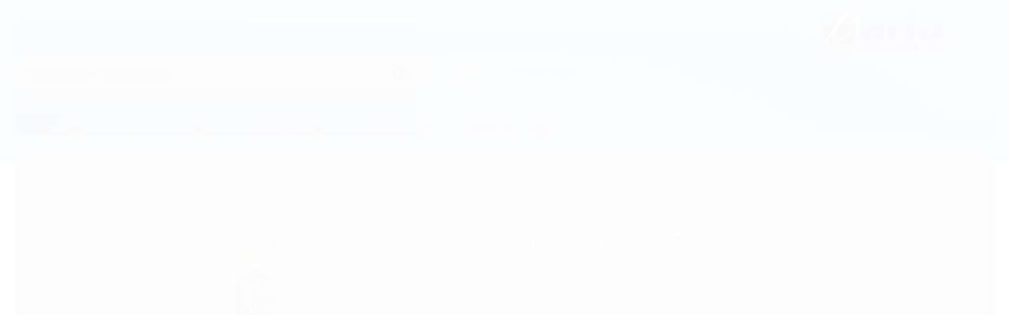

--- FILE ---
content_type: text/html; charset=utf-8
request_url: https://www.arlacooperativa.com.br/produto/interfix-silicone-260g.html
body_size: 23141
content:

<!DOCTYPE html>
<html lang="pt-br">
  <head>
    <meta charset="utf-8">
    <meta content='width=device-width, initial-scale=1.0, maximum-scale=2.0' name='viewport' />
    <title>Interfix Silicone 260g - Arla Loja online</title>
    <meta http-equiv="X-UA-Compatible" content="IE=edge">
    <meta name="generator" content="Loja Integrada" />

    <link rel="dns-prefetch" href="https://cdn.awsli.com.br/">
    <link rel="preconnect" href="https://cdn.awsli.com.br/">
    <link rel="preconnect" href="https://fonts.googleapis.com">
    <link rel="preconnect" href="https://fonts.gstatic.com" crossorigin>

    
  
      <meta property="og:url" content="https://www.arlacooperativa.com.br/produto/interfix-silicone-260g.html" />
      <meta property="og:type" content="website" />
      <meta property="og:site_name" content="Arla Cooperativa" />
      <meta property="og:locale" content="pt_BR" />
    
  <!-- Metadata para o facebook -->
  <meta property="og:type" content="website" />
  <meta property="og:title" content="Interfix Silicone 260g" />
  <meta property="og:image" content="https://cdn.awsli.com.br/800x800/1354/1354913/produto/70067864e45888517b.jpg" />
  <meta name="twitter:card" content="product" />
  
  <meta name="twitter:domain" content="www.arlacooperativa.com.br" />
  <meta name="twitter:url" content="https://www.arlacooperativa.com.br/produto/interfix-silicone-260g.html?utm_source=twitter&utm_medium=twitter&utm_campaign=twitter" />
  <meta name="twitter:title" content="Interfix Silicone 260g" />
  <meta name="twitter:description" content="O selante de silicone Uso Geral Interfix cura acética com antifungo é resistente às intempéries, umidade e radiação ultravioleta. Indicado para vedações em superfícies de alumínio anodizado, aço inox, vidro comum e temperado, fibra de vidro, superfícies vitrificadas (azulejos). De consistência pastosa, cura em contato com a umidade do ar, tornando-se uma borracha vedante e flexível. Não escorre, podendo ser aplicado em locais suspensos e verticais. Possui vida longa e estável em temperaturas de 40°C a 180 °C." />
  <meta name="twitter:image" content="https://cdn.awsli.com.br/300x300/1354/1354913/produto/70067864e45888517b.jpg" />
  <meta name="twitter:label1" content="Código" />
  <meta name="twitter:data1" content="I-1225863" />
  <meta name="twitter:label2" content="Disponibilidade" />
  <meta name="twitter:data2" content="Indisponível" />


    
  
    <script>
      setTimeout(function() {
        if (typeof removePageLoading === 'function') {
          removePageLoading();
        };
      }, 7000);
    </script>
  



    

  

    <link rel="canonical" href="https://www.arlacooperativa.com.br/produto/interfix-silicone-260g.html" />
  



  <meta name="description" content="O selante de silicone Uso Geral Interfix cura acética com antifungo é resistente às intempéries, umidade e radiação ultravioleta. Indicado para vedações em superfícies de alumínio anodizado, aço inox, vidro comum e temperado, fibra de vidro, superfícies vitrificadas (azulejos). De consistência pastosa, cura em contato com a umidade do ar, tornando-se uma borracha vedante e flexível. Não escorre, podendo ser aplicado em locais suspensos e verticais. Possui vida longa e estável em temperaturas de 40°C a 180 °C." />
  <meta property="og:description" content="O selante de silicone Uso Geral Interfix cura acética com antifungo é resistente às intempéries, umidade e radiação ultravioleta. Indicado para vedações em superfícies de alumínio anodizado, aço inox, vidro comum e temperado, fibra de vidro, superfícies vitrificadas (azulejos). De consistência pastosa, cura em contato com a umidade do ar, tornando-se uma borracha vedante e flexível. Não escorre, podendo ser aplicado em locais suspensos e verticais. Possui vida longa e estável em temperaturas de 40°C a 180 °C." />







  <meta name="robots" content="index, follow" />



    
      
        <link rel="shortcut icon" href="https://cdn.awsli.com.br/1354/1354913/favicon/90a4d5f3a7.png" />
      
      <link rel="icon" href="https://cdn.awsli.com.br/1354/1354913/favicon/90a4d5f3a7.png" sizes="192x192">
    
    

    
      <link rel="stylesheet" href="https://cdn.awsli.com.br/production/static/loja/estrutura/v1/css/all.min.css?v=dfd2cc0" type="text/css">
    
    <!--[if lte IE 8]><link rel="stylesheet" href="https://cdn.awsli.com.br/production/static/loja/estrutura/v1/css/ie-fix.min.css" type="text/css"><![endif]-->
    <!--[if lte IE 9]><style type="text/css">.lateral-fulbanner { position: relative; }</style><![endif]-->

    
      <link rel="stylesheet" href="https://cdn.awsli.com.br/production/static/loja/estrutura/v1/css/tema-escuro.min.css?v=dfd2cc0" type="text/css">
    

    
    
      <link href="https://fonts.googleapis.com/css2?family=Open%20Sans:wght@300;400;600;700&display=swap" rel="stylesheet">
    

    
      <link rel="stylesheet" href="https://cdn.awsli.com.br/production/static/loja/estrutura/v1/css/bootstrap-responsive.css?v=dfd2cc0" type="text/css">
      <link rel="stylesheet" href="https://cdn.awsli.com.br/production/static/loja/estrutura/v1/css/style-responsive.css?v=dfd2cc0">
    

    <link rel="stylesheet" href="/tema.css?v=20240405-101459">

    

    <script type="text/javascript">
      var LOJA_ID = 1354913;
      var MEDIA_URL = "https://cdn.awsli.com.br/";
      var API_URL_PUBLIC = 'https://api.awsli.com.br/';
      
        var CARRINHO_PRODS = [];
      
      var ENVIO_ESCOLHIDO = 0;
      var ENVIO_ESCOLHIDO_CODE = 0;
      var CONTRATO_INTERNACIONAL = false;
      var CONTRATO_BRAZIL = !CONTRATO_INTERNACIONAL;
      var IS_STORE_ASYNC = true;
      var IS_CLIENTE_ANONIMO = false;
    </script>

    

    <!-- Editor Visual -->
    

    <script>
      

      const isPreview = JSON.parse(sessionStorage.getItem('preview', true));
      if (isPreview) {
        const url = location.href
        location.search === '' && url + (location.search = '?preview=None')
      }
    </script>

    
      <script src="https://cdn.awsli.com.br/production/static/loja/estrutura/v1/js/all.min.js?v=dfd2cc0"></script>
    
    <!-- HTML5 shim and Respond.js IE8 support of HTML5 elements and media queries -->
    <!--[if lt IE 9]>
      <script src="https://oss.maxcdn.com/html5shiv/3.7.2/html5shiv.min.js"></script>
      <script src="https://oss.maxcdn.com/respond/1.4.2/respond.min.js"></script>
    <![endif]-->

    <link rel="stylesheet" href="https://cdn.awsli.com.br/production/static/loja/estrutura/v1/css/slick.min.css" type="text/css">
    <script src="https://cdn.awsli.com.br/production/static/loja/estrutura/v1/js/slick.min.js?v=dfd2cc0"></script>
    <link rel="stylesheet" href="https://cdn.awsli.com.br/production/static/css/jquery.fancybox.min.css" type="text/css" />
    <script src="https://cdn.awsli.com.br/production/static/js/jquery/jquery.fancybox.pack.min.js"></script>

    
    

  
  <link rel="stylesheet" href="https://cdn.awsli.com.br/production/static/loja/estrutura/v1/css/imagezoom.min.css" type="text/css">
  <script src="https://cdn.awsli.com.br/production/static/loja/estrutura/v1/js/jquery.imagezoom.min.js"></script>

  <script type="text/javascript">
    var PRODUTO_ID = '70067864';
    var URL_PRODUTO_FRETE_CALCULAR = 'https://www.arlacooperativa.com.br/carrinho/frete';
    var variacoes = undefined;
    var grades = undefined;
    var imagem_grande = "https://cdn.awsli.com.br/2500x2500/1354/1354913/produto/70067864e45888517b.jpg";
    var produto_grades_imagens = {};
    var produto_preco_sob_consulta = false;
    var produto_preco = 19.00;
  </script>
  <script type="text/javascript" src="https://cdn.awsli.com.br/production/static/loja/estrutura/v1/js/produto.min.js?v=dfd2cc0"></script>
  <script type="text/javascript" src="https://cdn.awsli.com.br/production/static/loja/estrutura/v1/js/eventos-pixel-produto.min.js?v=dfd2cc0"></script>


    
      
        <script type="text/javascript">
  $(document).ready(function() {
    $('#comentarios-container').show();
    $('#comentarios-container #facebook_comments').append('<div class="fb-comments" data-href="http://www.arlacooperativa.com.br/produto/interfix-silicone-260g.html" data-width="100%" data-numposts="3" data-colorscheme="light"></div>');
  });
</script>
      
        
      
        <!-- Global site tag (gtag.js) - Google Analytics -->
<script async src="https://www.googletagmanager.com/gtag/js?l=LIgtagDataLayer&id=AW-11072453193"></script>
<script>
  window.LIgtagDataLayer = window.LIgtagDataLayer || [];
  function LIgtag(){LIgtagDataLayer.push(arguments);}
  LIgtag('js', new Date());

  LIgtag('set', {
    'currency': 'BRL',
    'country': 'BR'
  });
  
  LIgtag('config', 'AW-11072453193');

  if(window.performance) {
    var timeSincePageLoad = Math.round(performance.now());
    LIgtag('event', 'timing_complete', {
      'name': 'load',
      'time': timeSincePageLoad
    });
  }

  $(document).on('li_view_home', function(_, eventID) {
    LIgtag('event', 'view_home');
  });

  $(document).on('li_select_product', function(_, eventID, data) {
    LIgtag('event', 'select_item', data);
  });

  $(document).on('li_start_contact', function(_, eventID, value) {
    LIgtag('event', 'start_contact', {
      value
    });
  });

  $(document).on('li_view_catalog', function(_, eventID) {
    LIgtag('event', 'view_catalog');
  });

  $(document).on('li_search', function(_, eventID, search_term) {
    LIgtag('event', 'search', {
      search_term
    });
  });

  $(document).on('li_filter_products', function(_, eventID, data) {
    LIgtag('event', 'filter_products', data);
  });

  $(document).on('li_sort_products', function(_, eventID, value) {
    LIgtag('event', 'sort_products', {
      value
    });
  });

  $(document).on('li_view_product', function(_, eventID, item) {
    LIgtag('event', 'view_item', {
      items: [item]
    });
  });

  $(document).on('li_select_variation', function(_, eventID, data) {
    LIgtag('event', 'select_variation', data);
  });

  $(document).on('li_calculate_shipping', function(_, eventID, data) {
    LIgtag('event', 'calculate_shipping', {
      zipcode: data.zipcode
    });
  });

  $(document).on('li_view_cart', function(_, eventID, data) {
    LIgtag('event', 'view_cart', data);
  });

  $(document).on('li_add_to_cart', function(_, eventID, data) {
    LIgtag('event', 'add_to_cart', {
      items: data.items
    });
  });

  $(document).on('li_apply_coupon', function(_, eventID, value) {
    LIgtag('event', 'apply_coupon', {
      value
    });
  });

  $(document).on('li_change_quantity', function(_, eventID, item) {
    LIgtag('event', 'change_quantity', {
      items: [item]
    });
  });

  $(document).on('li_remove_from_cart', function(_, eventID, item) {
    LIgtag('event', 'remove_from_cart', {
      items: [item]
    });
  });

  $(document).on('li_return_home', function(_, eventID) {
    LIgtag('event', 'return_home');
  });

  $(document).on('li_view_checkout', function(_, eventID, data) {
    LIgtag('event', 'begin_checkout', data);
  });

  $(document).on('li_login', function(_, eventID) {
    LIgtag('event', 'login');
  });

  $(document).on('li_change_address', function(_, eventID, value) {
    LIgtag('event', 'change_address', {
      value
    });
  });

  $(document).on('li_change_shipping', function(_, eventID, data) {
    LIgtag('event', 'add_shipping_info', data);
  });

  $(document).on('li_change_payment', function(_, eventID, data) {
    LIgtag('event', 'add_payment_info', data);
  });

  $(document).on('li_start_purchase', function(_, eventID) {
    LIgtag('event', 'start_purchase');
  });

  $(document).on('li_checkout_error', function(_, eventID, value) {
    LIgtag('event', 'checkout_error', {
      value
    });
  });

  $(document).on('li_purchase', function(_, eventID, data) {
    LIgtag('event', 'purchase', data);

    
      LIgtag('event', 'conversion', {
        send_to: 'AW-11072453193/Tq9MCKeKzogYEMn04J8p',
        value: data.value,
        currency: data.currency,
        transaction_id: data.transaction_id
      });
    
  });
</script>
      
        <!-- Facebook Pixel Code -->
<script>
  !function(f,b,e,v,n,t,s)
  {if(f.fbq)return;n=f.fbq=function(){n.callMethod?
  n.callMethod.apply(n,arguments):n.queue.push(arguments)};
  if(!f._fbq)f._fbq=n;n.push=n;n.loaded=!0;n.version='2.0';
  n.queue=[];t=b.createElement(e);t.async=!0;
  t.src=v;s=b.getElementsByTagName(e)[0];
  s.parentNode.insertBefore(t,s)}(window, document,'script',
  'https://connect.facebook.net/en_US/fbevents.js');

  var has_meta_app = true,
    li_fb_user_data = {};

  try {
    var user_session_identifier = $.cookie('li_user_session_identifier');

    if (!user_session_identifier) {
      user_session_identifier = uuidv4();

      $.cookie('li_user_session_identifier', user_session_identifier, {
        path: '/'
      });
    };
  } catch (err) { }
  
  fbq('init', '292536432073443', {
    country: 'br',
    external_id: user_session_identifier,
    ...li_fb_user_data
  }, {
    agent: 'li'
  });
  
  $(document).on('li_view_home', function(_, eventID) {
    fbq('track', 'PageView', {}, { eventID: eventID + '-PV' });
  
    fbq('trackCustom', 'ViewHome', {}, { eventID });
  });

  $(document).on('li_select_product', function(_, eventID, data) {
    var body = {
      content_ids: [data.item_sku],
      content_name: data.item_name
    };

    fbq('trackCustom', 'SelectItem', body, { eventID });
  });

  $(document).on('li_start_contact', function(_, eventID, value) {
    var body = {
      content_name: value
    };

    fbq('track', 'Contact', body, { eventID });
  });

  $(document).on('li_view_catalog', function(_, eventID) {
    fbq('track', 'PageView', {}, { eventID: eventID + '-PV' });
  
    fbq('trackCustom', 'ViewCatalog', {}, { eventID });
  });

  $(document).on('li_search', function(_, eventID, search_term) {
    var body = {
      search_string: search_term
    };

    fbq('track', 'Search', body, { eventID });
  });

  $(document).on('li_filter_products', function(_, eventID, data) {
    var body = {
      content_name: data.attribute_name + ':' + data.attribute_value
    };

    fbq('trackCustom', 'FilterProducts', body, { eventID });
  });

  $(document).on('li_sort_products', function(_, eventID, value) {
    var body = {
      content_name: value
    };

    fbq('trackCustom', 'SortProducts', body, { eventID });
  });

  $(document).on('li_view_product', function(_, eventID, item) {
    fbq('track', 'PageView', {}, { eventID: eventID + '-PV' });
  
    var body = {
      content_ids: [item.item_sku],
      content_category: item.item_category,
      content_name: item.item_name,
      content_type: item.item_type,
      currency: 'BRL',
      value: item.price
    };

    fbq('track', 'ViewContent', body, { eventID });
  });

  $(document).on('li_select_variation', function(_, eventID, data) {
    var body = {
      content_name: data.grid_name + ':' + data.variation_name
    };

    fbq('track', 'CustomizeProduct', body, { eventID });
  });

  $(document).on('li_calculate_shipping', function(_, eventID, data) {
    var body = {
      content_name: data.zipcode
    };

    fbq('trackCustom', 'CalculateShipping', body, { eventID });
  });

  $(document).on('li_view_buy_together', function(_, eventID, data) {
    var content_ids = $.map(data.items, function(item) {
      return item.item_sku;
    });

    var body = {
      content_ids,
      content_name: data.title
    };

    fbq('trackCustom', 'ViewBuyTogether', body, { eventID });
  });

  $(document).on('li_select_buy_together_variation', function(_, eventID, data) {
    var body = {
      content_name: data.grid_name + ':' + data.variation_name
    };

    fbq('track', 'CustomizeBuyTogetherProduct', body, { eventID });
  });

  $(document).on('li_view_cart', function(_, eventID, data) {
    fbq('track', 'PageView', {}, { eventID: eventID + '-PV' });
  
    var contents = $.map(data.items, function(item) {
      return {
        id: item.item_sku,
        quantity: item.quantity
      };
    });

    var body = {
      contents,
      content_type: 'product',
      currency: 'BRL',
      num_items: contents.length,
      value: data.value
    };

    fbq('trackCustom', 'ViewCart', body, { eventID });
  });

  $(document).on('li_add_to_cart', function(_, eventID, data) {
    var value = 0;

    var contents = $.map(data.items, function(item) {
      value += item.price * item.quantity;

      return {
        id: item.item_sku,
        quantity: item.quantity
      };
    });

    var body = {
      contents,
      content_type: 'product',
      currency: 'BRL',
      value
    };

    fbq('track', 'AddToCart', body, { eventID });
  });

  $(document).on('li_apply_coupon', function(_, eventID, value) {
    var body = {
      content_name: value
    };

    fbq('trackCustom', 'ApplyCoupon', body, { eventID });
  });

  $(document).on('li_change_quantity', function(_, eventID, item) {
    var body = {
      contents: [
        {
          id: item.item_id,
          quantity: item.quantity
        }
      ]
    };

    fbq('trackCustom', 'ChangeQuantity', body, { eventID });
  });

  $(document).on('li_remove_from_cart', function(_, eventID, item) {
    var body = {
      content_ids: [item.item_id]
    };

    fbq('trackCustom', 'RemoveFromCart', body, { eventID });
  });

  $(document).on('li_return_home', function(_, eventID) {
    fbq('trackCustom', 'ReturnHome', {}, { eventID });
  });

  $(document).on('li_view_checkout', function(_, eventID, data) {
    fbq('track', 'PageView', {}, { eventID: eventID + '-PV' });
  
    var contents = $.map(data.items, function(item) {
      return {
        id: item.item_sku,
        quantity: item.quantity
      };
    });

    var body = {
      contents,
      content_type: 'product',
      currency: 'BRL',
      num_items: contents.length,
      value: data.value
    };

    fbq('track', 'InitiateCheckout', body, { eventID });
  });

  $(document).on('li_login', function(_, eventID) {
    fbq('track', 'PageView', {}, { eventID: eventID + '-PV' });

    fbq('trackCustom', 'Login', {}, { eventID });
  });

  $(document).on('li_change_address', function(_, eventID, value) {
    var body = {
      content_name: value
    };

    fbq('trackCustom', 'ChangeAddress', body, { eventID });
  });

  $(document).on('li_change_shipping', function(_, eventID, data) {
    var contents = $.map(data.items, function(item) {
      return {
        id: item.item_sku,
        quantity: item.quantity
      };
    });

    var body = {
      contents,
      content_name: data.shipping_tier
    };

    fbq('trackCustom', 'AddShippingInfo', body, { eventID });
  });

  $(document).on('li_change_payment', function(_, eventID, data) {
    var contents = $.map(data.items, function(item) {
      return {
        id: item.item_sku,
        quantity: item.quantity
      };
    });

    var body = {
      contents,
      content_name: data.payment_type
    };

    fbq('track', 'AddPaymentInfo', body, { eventID });
  });

  $(document).on('li_start_purchase', function(_, eventID) {
    fbq('trackCustom', 'StartPurchase', {}, { eventID });
  });

  $(document).on('li_checkout_error', function(_, eventID, value) {
    var body = {
      content_name: value
    };

    fbq('trackCustom', 'CheckoutError', body, { eventID });
  });

  $(document).on('li_purchase', function(_, eventID, data) {
    var contents = $.map(data.items, function(item) {
      return {
        id: item.item_sku,
        quantity: item.quantity
      };
    });

    var body = {
      contents,
      content_type: 'product',
      currency: 'BRL',
      num_items: contents.length,
      value: data.total_value,
      order_id: data.transaction_id
    };

    fbq('track', 'Purchase', body, { eventID });
  });
  
  $(document).on('li_view_page', function(_, eventID) {
    fbq('track', 'PageView', {}, { eventID: eventID + '-PV' });
  });

  $(document).on('li_view_purchase', function(_, eventID) {
    fbq('track', 'PageView', {}, { eventID: eventID + '-PV' });
  });

  $(document).on('li_view_wishlist', function(_, eventID) {
    fbq('track', 'PageView', {}, { eventID: eventID + '-PV' });
  });

  $(document).on('li_view_orders', function(_, eventID) {
    fbq('track', 'PageView', {}, { eventID: eventID + '-PV' });
  });

  $(document).on('li_view_account', function(_, eventID) {
    fbq('track', 'PageView', {}, { eventID: eventID + '-PV' });
  });

  $(document).on('li_view_others', function(_, eventID) {
    fbq('track', 'PageView', {}, { eventID: eventID + '-PV' });
  });
</script>
<noscript>
  <img height="1" width="1" style="display:none" 
       src="https://www.facebook.com/tr?id=292536432073443&ev=PageView&noscript=1"/>
</noscript>
<!-- End Facebook Pixel Code -->
      
    

    
<script>
  var url = '/_events/api/setEvent';

  var sendMetrics = function(event, user = {}) {
    var unique_identifier = uuidv4();

    try {
      var data = {
        request: {
          id: unique_identifier,
          environment: 'production'
        },
        store: {
          id: 1354913,
          name: 'Arla Cooperativa',
          test_account: false,
          has_meta_app: window.has_meta_app ?? false,
          li_search: true
        },
        device: {
          is_mobile: /Mobi/.test(window.navigator.userAgent),
          user_agent: window.navigator.userAgent,
          ip: '###device_ip###'
        },
        page: {
          host: window.location.hostname,
          path: window.location.pathname,
          search: window.location.search,
          type: 'product',
          title: document.title,
          referrer: document.referrer
        },
        timestamp: '###server_timestamp###',
        user_timestamp: new Date().toISOString(),
        event,
        origin: 'store'
      };

      if (window.performance) {
        var [timing] = window.performance.getEntriesByType('navigation');

        data['time'] = {
          server_response: Math.round(timing.responseStart - timing.requestStart)
        };
      }

      var _user = {},
          user_email_cookie = $.cookie('user_email'),
          user_data_cookie = $.cookie('LI-UserData');

      if (user_email_cookie) {
        var user_email = decodeURIComponent(user_email_cookie);

        _user['email'] = user_email;
      }

      if (user_data_cookie) {
        var user_data = JSON.parse(user_data_cookie);

        _user['logged'] = user_data.logged;
        _user['id'] = user_data.id ?? undefined;
      }

      $.each(user, function(key, value) {
        _user[key] = value;
      });

      if (!$.isEmptyObject(_user)) {
        data['user'] = _user;
      }

      try {
        var session_identifier = $.cookie('li_session_identifier');

        if (!session_identifier) {
          session_identifier = uuidv4();
        };

        var expiration_date = new Date();

        expiration_date.setTime(expiration_date.getTime() + (30 * 60 * 1000)); // 30 minutos

        $.cookie('li_session_identifier', session_identifier, {
          expires: expiration_date,
          path: '/'
        });

        data['session'] = {
          id: session_identifier
        };
      } catch (err) { }

      try {
        var user_session_identifier = $.cookie('li_user_session_identifier');

        if (!user_session_identifier) {
          user_session_identifier = uuidv4();

          $.cookie('li_user_session_identifier', user_session_identifier, {
            path: '/'
          });
        };

        data['user_session'] = {
          id: user_session_identifier
        };
      } catch (err) { }

      var _cookies = {},
          fbc = $.cookie('_fbc'),
          fbp = $.cookie('_fbp');

      if (fbc) {
        _cookies['fbc'] = fbc;
      }

      if (fbp) {
        _cookies['fbp'] = fbp;
      }

      if (!$.isEmptyObject(_cookies)) {
        data['session']['cookies'] = _cookies;
      }

      try {
        var ab_test_cookie = $.cookie('li_ab_test_running');

        if (ab_test_cookie) {
          var ab_test = JSON.parse(atob(ab_test_cookie));

          if (ab_test.length) {
            data['store']['ab_test'] = ab_test;
          }
        }
      } catch (err) { }

      var _utm = {};

      $.each(sessionStorage, function(key, value) {
        if (key.startsWith('utm_')) {
          var name = key.split('_')[1];

          _utm[name] = value;
        }
      });

      if (!$.isEmptyObject(_utm)) {
        data['session']['utm'] = _utm;
      }

      var controller = new AbortController();

      setTimeout(function() {
        controller.abort();
      }, 5000);

      fetch(url, {
        keepalive: true,
        method: 'POST',
        headers: {
          'Content-Type': 'application/json'
        },
        body: JSON.stringify({ data }),
        signal: controller.signal
      });
    } catch (err) { }

    return unique_identifier;
  }
</script>

    
<script>
  (function() {
    var initABTestHandler = function() {
      try {
        if ($.cookie('li_ab_test_running')) {
          return
        };
        var running_tests = [];

        
        
        
        

        var running_tests_to_cookie = JSON.stringify(running_tests);
        running_tests_to_cookie = btoa(running_tests_to_cookie);
        $.cookie('li_ab_test_running', running_tests_to_cookie, {
          path: '/'
        });

        
        if (running_tests.length > 0) {
          setTimeout(function() {
            $.ajax({
              url: "/conta/status"
            });
          }, 500);
        };

      } catch (err) { }
    }
    setTimeout(initABTestHandler, 500);
  }());
</script>

    
<script>
  $(function() {
    // Clicar em um produto
    $('.listagem-item').click(function() {
      var row, column;

      var $list = $(this).closest('[data-produtos-linha]'),
          index = $(this).closest('li').index();

      if($list.find('.listagem-linha').length === 1) {
        var productsPerRow = $list.data('produtos-linha');

        row = Math.floor(index / productsPerRow) + 1;
        column = (index % productsPerRow) + 1;
      } else {
        row = $(this).closest('.listagem-linha').index() + 1;
        column = index + 1;
      }

      var body = {
        item_id: $(this).attr('data-id'),
        item_sku: $(this).find('.produto-sku').text(),
        item_name: $(this).find('.nome-produto').text().trim(),
        item_row: row,
        item_column: column
      };

      var eventID = sendMetrics({
        type: 'event',
        name: 'select_product',
        data: body
      });

      $(document).trigger('li_select_product', [eventID, body]);
    });

    // Clicar no "Fale Conosco"
    $('#modalContato').on('show', function() {
      var value = 'Fale Conosco';

      var eventID = sendMetrics({
        type: 'event',
        name: 'start_contact',
        data: { text: value }
      });

      $(document).trigger('li_start_contact', [eventID, value]);
    });

    // Clicar no WhatsApp
    $('.li-whatsapp a').click(function() {
      var value = 'WhatsApp';

      var eventID = sendMetrics({
        type: 'event',
        name: 'start_contact',
        data: { text: value }
      });

      $(document).trigger('li_start_contact', [eventID, value]);
    });

    
      // Visualizar o produto
      var body = {
        item_id: '70067864',
        item_sku: 'I-1225863',
        item_name: 'Interfix Silicone 260g',
        item_category: 'Acessórios para construção',
        item_type: 'product',
        
          full_price: 19.00,
          promotional_price: null,
          price: 19.00,
        
        quantity: 1
      };

      var params = new URLSearchParams(window.location.search),
          recommendation_shelf = null,
          recommendation = {};

      if (
        params.has('recomendacao_id') &&
        params.has('email_ref') &&
        params.has('produtos_recomendados')
      ) {
        recommendation['email'] = {
          id: params.get('recomendacao_id'),
          email_id: params.get('email_ref'),
          products: $.map(params.get('produtos_recomendados').split(','), function(value) {
            return parseInt(value)
          })
        };
      }

      if (recommendation_shelf) {
        recommendation['shelf'] = recommendation_shelf;
      }

      if (!$.isEmptyObject(recommendation)) {
        body['recommendation'] = recommendation;
      }

      var eventID = sendMetrics({
        type: 'pageview',
        name: 'view_product',
        data: body
      });

      $(document).trigger('li_view_product', [eventID, body]);

      // Calcular frete
      $('#formCalcularCep').submit(function() {
        $(document).ajaxSuccess(function(event, xhr, settings) {
          try {
            var url = new URL(settings.url);

            if(url.pathname !== '/carrinho/frete') return;

            var data = xhr.responseJSON;

            if(data.error) return;

            var params = url.searchParams;

            var body = {
              zipcode: params.get('cep'),
              deliveries: $.map(data, function(delivery) {
                if(delivery.msgErro) return;

                return {
                  id: delivery.id,
                  name: delivery.name,
                  price: delivery.price,
                  delivery_time: delivery.deliveryTime
                };
              })
            };

            var eventID = sendMetrics({
              type: 'event',
              name: 'calculate_shipping',
              data: body
            });

            $(document).trigger('li_calculate_shipping', [eventID, body]);

            $(document).off('ajaxSuccess');
          } catch(error) {}
        });
      });

      // Visualizar compre junto
      $(document).on('buy_together_ready', function() {
        var $buyTogether = $('.compre-junto');

        var observer = new IntersectionObserver(function(entries) {
          entries.forEach(function(entry) {
            if(entry.isIntersecting) {
              var body = {
                title: $buyTogether.find('.compre-junto__titulo').text(),
                id: $buyTogether.data('id'),
                items: $buyTogether.find('.compre-junto__produto').map(function() {
                  var $product = $(this);

                  return {
                    item_id: $product.attr('data-id'),
                    item_sku: $product.attr('data-code'),
                    item_name: $product.find('.compre-junto__nome').text(),
                    full_price: $product.find('.compre-junto__preco--regular').data('price') || null,
                    promotional_price: $product.find('.compre-junto__preco--promocional').data('price') || null
                  };
                }).get()
              };

              var eventID = sendMetrics({
                type: 'event',
                name: 'view_buy_together',
                data: body
              });

              $(document).trigger('li_view_buy_together', [eventID, body]);

              observer.disconnect();
            }
          });
        }, { threshold: 1.0 });

        observer.observe($buyTogether.get(0));

        $('.compre-junto__atributo--grade').click(function(event) {
          if(!event.originalEvent) return;

          var body = {
            grid_name: $(this).closest('.compre-junto__atributos').data('grid'),
            variation_name: $(this).data('variation')
          };

          var eventID = sendMetrics({
            type: 'event',
            name: 'select_buy_together_variation',
            data: body
          });

          $(document).trigger('li_select_buy_together_variation', [eventID, body]);
        });

        $('.compre-junto__atributo--lista').change(function(event) {
          if(!event.originalEvent) return;

          var $selectedOption = $(this).find('option:selected');

          if(!$selectedOption.is('[value]')) return;

          var body = {
            grid_name: $(this).closest('.compre-junto__atributos').data('grid'),
            variation_name: $selectedOption.text()
          };

          var eventID = sendMetrics({
            type: 'event',
            name: 'select_buy_together_variation',
            data: body
          });

          $(document).trigger('li_select_buy_together_variation', [eventID, body]);
        });
      });

      // Selecionar uma variação
      $('.atributo-item').click(function(event) {
        if(!event.originalEvent) return;

        var body = {
          grid_name: $(this).data('grade-nome'),
          variation_name: $(this).data('variacao-nome')
        };

        var eventID = sendMetrics({
          type: 'event',
          name: 'select_variation',
          data: body
        });

        $(document).trigger('li_select_variation', [eventID, body]);
      });
    
  });
</script>


    
	<!-- GA4 Analitycs -->
  
      <!-- Google tag (gtag.js) -->
<script async src="https://www.googletagmanager.com/gtag/js?id=G-9H33ZT02Z0"></script>
<script>
  window.dataLayer = window.dataLayer || [];
  function gtag(){dataLayer.push(arguments);}
  gtag('js', new Date());

  gtag('config', 'G-9H33ZT02Z0');
</script>
  

	<!-- Facebook -->
  
      <meta name="facebook-domain-verification" content="k6ab5plfqum6p39k5ay46phokkjfrp" />
  

	<!-- Pixel -->
  
      <!-- Facebook Pixel Code -->
<script>
  !function(f,b,e,v,n,t,s)
  {if(f.fbq)return;n=f.fbq=function(){n.callMethod?
  n.callMethod.apply(n,arguments):n.queue.push(arguments)};
  if(!f._fbq)f._fbq=n;n.push=n;n.loaded=!0;n.version='2.0';
  n.queue=[];t=b.createElement(e);t.async=!0;
  t.src=v;s=b.getElementsByTagName(e)[0];
  s.parentNode.insertBefore(t,s)}(window, document,'script',
  'https://connect.facebook.net/en_US/fbevents.js');
  fbq('init', '963505027767604');
  fbq('track', 'PageView');
</script>
<noscript><img height="1" width="1" style="display:none"
  src="https://www.facebook.com/tr?id=963505027767604&ev=PageView&noscript=1"
/></noscript>
<!-- End Facebook Pixel Code -->
  

	<!-- lojaintegrada-google-shopping -->
  
      <meta name="google-site-verification" content="YMKIw-31zZYE8fpBIKT5AJ45xIb8P-NbbvLR0o0ODbs" />
  


    
      
        <link href="//cdn.awsli.com.br/temasv2/1010/__theme_custom.css?v=1602617865" rel="stylesheet" type="text/css">
<script src="//cdn.awsli.com.br/temasv2/1010/__theme_custom.js?v=1602617865"></script>
      
    

    

    

    
  <link rel="manifest" href="/manifest.json" />




  </head>
  <body class="pagina-produto produto-70067864 tema-transparente  ">
    <div id="fb-root"></div>
    
  
    <div id="full-page-loading">
      <div class="conteiner" style="height: 100%;">
        <div class="loading-placeholder-content">
          <div class="loading-placeholder-effect loading-placeholder-header"></div>
          <div class="loading-placeholder-effect loading-placeholder-body"></div>
        </div>
      </div>
      <script>
        var is_full_page_loading = true;
        function removePageLoading() {
          if (is_full_page_loading) {
            try {
              $('#full-page-loading').remove();
            } catch(e) {}
            try {
              var div_loading = document.getElementById('full-page-loading');
              if (div_loading) {
                div_loading.remove();
              };
            } catch(e) {}
            is_full_page_loading = false;
          };
        };
        $(function() {
          setTimeout(function() {
            removePageLoading();
          }, 1);
        });
      </script>
      <style>
        #full-page-loading { position: fixed; z-index: 9999999; margin: auto; top: 0; left: 0; bottom: 0; right: 0; }
        #full-page-loading:before { content: ''; display: block; position: fixed; top: 0; left: 0; width: 100%; height: 100%; background: rgba(255, 255, 255, .98); background: radial-gradient(rgba(255, 255, 255, .99), rgba(255, 255, 255, .98)); }
        .loading-placeholder-content { height: 100%; display: flex; flex-direction: column; position: relative; z-index: 1; }
        .loading-placeholder-effect { background-color: #F9F9F9; border-radius: 5px; width: 100%; animation: pulse-loading 1.5s cubic-bezier(0.4, 0, 0.6, 1) infinite; }
        .loading-placeholder-content .loading-placeholder-body { flex-grow: 1; margin-bottom: 30px; }
        .loading-placeholder-content .loading-placeholder-header { height: 20%; min-height: 100px; max-height: 200px; margin: 30px 0; }
        @keyframes pulse-loading{50%{opacity:.3}}
      </style>
    </div>
  



    
      
        




<div class="barra-inicial fundo-secundario">
  <div class="conteiner">
    <div class="row-fluid">
      <div class="lista-redes span3 hidden-phone">
        
          <ul>
            
              <li>
                <a href="https://facebook.com/arlacooperativa" target="_blank" aria-label="Siga nos no Facebook"><i class="icon-facebook"></i></a>
              </li>
            
            
            
            
              <li>
                <a href="https://youtube.com.br/channel/UC0-klnV4afS832fGGW-lyaA" target="_blank" aria-label="Siga nos no Youtube"><i class="icon-youtube"></i></a>
              </li>
            
            
              <li>
                <a href="https://instagram.com/arlacooperativa" target="_blank" aria-label="Siga nos no Instagram"><i class="icon-instagram"></i></a>
              </li>
            
            
            
              <li>
                <a href="http://www.arlacoperativa.com.br/" target="_blank" rel="noopener" aria-label="Acesse nosso Blog"><i class="icon-bold"></i></a>
              </li>
            
          </ul>
        
      </div>
      <div class="canais-contato span9">
        <ul>
          <li class="hidden-phone">
            <a href="#modalContato" data-toggle="modal" data-target="#modalContato">
              <i class="icon-comment"></i>
              Fale Conosco
            </a>
          </li>
          
            <li>
              <span>
                <i class="icon-phone"></i>Telefone: (51) 3714-8000
              </span>
            </li>
          
          
            <li class="tel-whatsapp">
              <span>
                <i class="fa fa-whatsapp"></i>Whatsapp: (51) 99855-2403
              </span>
            </li>
          
          
        </ul>
      </div>
    </div>
  </div>
</div>

      
    

    <div class="conteiner-principal">
      
        
          
<div id="cabecalho">

  <div class="atalhos-mobile visible-phone fundo-secundario borda-principal">
    <ul>

      <li><a href="https://www.arlacooperativa.com.br/" class="icon-home"> </a></li>
      
      <li class="fundo-principal"><a href="https://www.arlacooperativa.com.br/carrinho/index" class="icon-shopping-cart"> </a></li>
      
      
        <li class="menu-user-logged" style="display: none;"><a href="https://www.arlacooperativa.com.br/conta/logout" class="icon-signout menu-user-logout"> </a></li>
      
      
      <li><a href="https://www.arlacooperativa.com.br/conta/index" class="icon-user"> </a></li>
      
      <li class="vazia"><span>&nbsp;</span></li>

    </ul>
  </div>

  <div class="conteiner">
    <div class="row-fluid">
      <div class="span3">
        <h2 class="logo cor-secundaria">
          <a href="https://www.arlacooperativa.com.br/" title="Arla Cooperativa">
            
            <img src="https://cdn.awsli.com.br/400x300/1354/1354913/logo/20295971a7.png" alt="Arla Cooperativa" />
            
          </a>
        </h2>


      </div>

      <div class="conteudo-topo span9">
        <div class="superior row-fluid hidden-phone">
          <div class="span8">
            
              
                <div class="btn-group menu-user-logged" style="display: none;">
                  <a href="https://www.arlacooperativa.com.br/conta/index" class="botao secundario pequeno dropdown-toggle" data-toggle="dropdown">
                    Olá, <span class="menu-user-name"></span>
                    <span class="icon-chevron-down"></span>
                  </a>
                  <ul class="dropdown-menu">
                    <li>
                      <a href="https://www.arlacooperativa.com.br/conta/index" title="Minha conta">Minha conta</a>
                    </li>
                    
                      <li>
                        <a href="https://www.arlacooperativa.com.br/conta/pedido/listar" title="Minha conta">Meus pedidos</a>
                      </li>
                    
                    <li>
                      <a href="https://www.arlacooperativa.com.br/conta/favorito/listar" title="Meus favoritos">Meus favoritos</a>
                    </li>
                    <li>
                      <a href="https://www.arlacooperativa.com.br/conta/logout" title="Sair" class="menu-user-logout">Sair</a>
                    </li>
                  </ul>
                </div>
              
              
                <a href="https://www.arlacooperativa.com.br/conta/login" class="bem-vindo cor-secundaria menu-user-welcome">
                  Bem-vindo, <span class="cor-principal">identifique-se</span> para fazer pedidos
                </a>
              
            
          </div>
          <div class="span4">
            <ul class="acoes-conta borda-alpha">
              
                <li>
                  <i class="icon-list fundo-principal"></i>
                  <a href="https://www.arlacooperativa.com.br/conta/pedido/listar" class="cor-secundaria">Meus Pedidos</a>
                </li>
              
              
                <li>
                  <i class="icon-user fundo-principal"></i>
                  <a href="https://www.arlacooperativa.com.br/conta/index" class="cor-secundaria">Minha Conta</a>
                </li>
              
            </ul>
          </div>
        </div>

        <div class="inferior row-fluid ">
          <div class="span8 busca-mobile">
            <a href="javascript:;" class="atalho-menu visible-phone icon-th botao principal"> </a>

            <div class="busca borda-alpha">
              <form id="form-buscar" action="/buscar" method="get">
                <input id="auto-complete" type="text" name="q" placeholder="Digite o que você procura" value="" autocomplete="off" maxlength="255" />
                <button class="botao botao-busca icon-search fundo-secundario" aria-label="Buscar"></button>
              </form>
            </div>

          </div>

          
            <div class="span4 hidden-phone">
              

  <div class="carrinho vazio">
    
      <a href="https://www.arlacooperativa.com.br/carrinho/index">
        <i class="icon-shopping-cart fundo-principal"></i>
        <strong class="qtd-carrinho titulo cor-secundaria" style="display: none;">0</strong>
        <span style="display: none;">
          
            <b class="titulo cor-secundaria"><span>Meu Carrinho</span></b>
          
          <span class="cor-secundaria">Produtos adicionados</span>
        </span>
        
          <span class="titulo cor-secundaria vazio-text">Carrinho vazio</span>
        
      </a>
    
    <div class="carrinho-interno-ajax"></div>
  </div>
  
<div class="minicart-placeholder" style="display: none;">
  <div class="carrinho-interno borda-principal">
    <ul>
      <li class="minicart-item-modelo">
        
          <div class="preco-produto com-promocao destaque-parcela ">
            <div>
              <s class="preco-venda">
                R$ --PRODUTO_PRECO_DE--
              </s>
              <strong class="preco-promocional cor-principal">
                R$ --PRODUTO_PRECO_POR--
              </strong>
            </div>
          </div>
        
        <a data-href="--PRODUTO_URL--" class="imagem-produto">
          <img data-src="https://cdn.awsli.com.br/64x64/--PRODUTO_IMAGEM--" alt="--PRODUTO_NOME--" />
        </a>
        <a data-href="--PRODUTO_URL--" class="nome-produto cor-secundaria">
          --PRODUTO_NOME--
        </a>
        <div class="produto-sku hide">--PRODUTO_SKU--</div>
      </li>
    </ul>
    <div class="carrinho-rodape">
      <span class="carrinho-info">
        
          <i>--CARRINHO_QUANTIDADE-- produto no carrinho</i>
        
        
          
            <span class="carrino-total">
              Total: <strong class="titulo cor-principal">R$ --CARRINHO_TOTAL_ITENS--</strong>
            </span>
          
        
      </span>
      <a href="https://www.arlacooperativa.com.br/carrinho/index" class="botao principal">
        
          <i class="icon-shopping-cart"></i>Ir para o carrinho
        
      </a>
    </div>
  </div>
</div>



            </div>
          
        </div>

      </div>
    </div>
    


  
    
      
<div class="menu superior">
  <ul class="nivel-um">
    


    

  


    
      <li class="categoria-id-18635597 com-filho borda-principal">
        <a href="https://www.arlacooperativa.com.br/categoria/bazar-.html" title="Bazar">
          <strong class="titulo cor-secundaria">Bazar</strong>
          
            <i class="icon-chevron-down fundo-secundario"></i>
          
        </a>
        
          <ul class="nivel-dois borda-alpha">
            

  <li class="categoria-id-18553130 ">
    <a href="https://www.arlacooperativa.com.br/categoria/acessorios-para-banheiro-.html" title="Acessórios para banheiro">
      
      Acessórios para banheiro
    </a>
    
  </li>

  <li class="categoria-id-5071640 ">
    <a href="https://www.arlacooperativa.com.br/categoria/acessorios-para-cozinha.html" title="Acessórios para cozinha">
      
      Acessórios para cozinha
    </a>
    
  </li>

  <li class="categoria-id-5421788 com-filho">
    <a href="https://www.arlacooperativa.com.br/categoria/cama-mesa-e-banho.html" title="Cama mesa e banho">
      
        <i class="icon-chevron-right fundo-secundario"></i>
      
      Cama mesa e banho
    </a>
    
      <ul class="nivel-tres">
        
          

  <li class="categoria-id-6808125 ">
    <a href="https://www.arlacooperativa.com.br/banho-" title="Banho">
      
      Banho
    </a>
    
  </li>

  <li class="categoria-id-6808505 ">
    <a href="https://www.arlacooperativa.com.br/categoria/cama.html" title="Cama">
      
      Cama
    </a>
    
  </li>

  <li class="categoria-id-6808126 ">
    <a href="https://www.arlacooperativa.com.br/categoria/mesa.html" title="Mesa">
      
      Mesa
    </a>
    
  </li>


        
      </ul>
    
  </li>

  <li class="categoria-id-5578987 ">
    <a href="https://www.arlacooperativa.com.br/categoria/camping-e-lazer.html" title="Camping e lazer">
      
      Camping e lazer
    </a>
    
  </li>

  <li class="categoria-id-5071629 ">
    <a href="https://www.arlacooperativa.com.br/categoria/copos-e-cristais.html" title="Copos e cristais">
      
      Copos e cristais
    </a>
    
  </li>

  <li class="categoria-id-8334871 com-filho">
    <a href="https://www.arlacooperativa.com.br/categoria/decoracao.html" title="Decoração">
      
        <i class="icon-chevron-right fundo-secundario"></i>
      
      Decoração
    </a>
    
      <ul class="nivel-tres">
        
          

  <li class="categoria-id-8334873 ">
    <a href="https://www.arlacooperativa.com.br/categoria/natal.html" title="Natal">
      
      Natal
    </a>
    
  </li>


        
      </ul>
    
  </li>

  <li class="categoria-id-5071627 ">
    <a href="https://www.arlacooperativa.com.br/categoria/eletrodomesticos.html" title="Eletrodomésticos">
      
      Eletrodomésticos
    </a>
    
  </li>

  <li class="categoria-id-9944586 ">
    <a href="https://www.arlacooperativa.com.br/equipamentos-para-producao-de-sucos" title="Equipamentos para produção de sucos">
      
      Equipamentos para produção de sucos
    </a>
    
  </li>

  <li class="categoria-id-5399144 ">
    <a href="https://www.arlacooperativa.com.br/categoria/formas-e-assadeiras.html" title="Formas e assadeiras">
      
      Formas e assadeiras
    </a>
    
  </li>

  <li class="categoria-id-5071642 ">
    <a href="https://www.arlacooperativa.com.br/categoria/loucas-e-vidros.html" title="Louças e vidros">
      
      Louças e vidros
    </a>
    
  </li>

  <li class="categoria-id-5735230 ">
    <a href="https://www.arlacooperativa.com.br/categoria/material-de-limpeza.html" title="Material de limpeza">
      
      Material de limpeza
    </a>
    
  </li>

  <li class="categoria-id-5071639 ">
    <a href="https://www.arlacooperativa.com.br/categoria/panelas.html" title="Panelas">
      
      Panelas
    </a>
    
  </li>

  <li class="categoria-id-5071630 ">
    <a href="https://www.arlacooperativa.com.br/categoria/plasticos.html" title="Plásticos">
      
      Plásticos
    </a>
    
  </li>

  <li class="categoria-id-17413629 ">
    <a href="https://www.arlacooperativa.com.br/categoria/prateleiras-e-suportes.html" title="PRATELEIRAS E SUPORTES">
      
      PRATELEIRAS E SUPORTES
    </a>
    
  </li>

  <li class="categoria-id-5071641 ">
    <a href="https://www.arlacooperativa.com.br/categoria/talheres.html" title="Talheres">
      
      Talheres
    </a>
    
  </li>

  <li class="categoria-id-4914054 ">
    <a href="https://www.arlacooperativa.com.br/tapetes" title="Tapetes">
      
      Tapetes
    </a>
    
  </li>

  <li class="categoria-id-5071631 ">
    <a href="https://www.arlacooperativa.com.br/categoria/termicas.html" title="Térmicas">
      
      Térmicas
    </a>
    
  </li>

  <li class="categoria-id-5738096 ">
    <a href="https://www.arlacooperativa.com.br/categoria/utilidades-domesticas.html" title="Utilidades domésticas">
      
      Utilidades domésticas
    </a>
    
  </li>

  <li class="categoria-id-5900608 ">
    <a href="https://www.arlacooperativa.com.br/categoria/varais.html" title="Varais">
      
      Varais
    </a>
    
  </li>


          </ul>
        
      </li>
    
      <li class="categoria-id-12722093 com-filho borda-principal">
        <a href="https://www.arlacooperativa.com.br/categoria/automotivo-.html" title="Automotivo">
          <strong class="titulo cor-secundaria">Automotivo</strong>
          
            <i class="icon-chevron-down fundo-secundario"></i>
          
        </a>
        
          <ul class="nivel-dois borda-alpha">
            

  <li class="categoria-id-6876364 ">
    <a href="https://www.arlacooperativa.com.br/categoria/automotivo.html" title="Limpeza automotiva">
      
      Limpeza automotiva
    </a>
    
  </li>

  <li class="categoria-id-6877842 ">
    <a href="https://www.arlacooperativa.com.br/categoria/oleos-e-lubrificantes.html" title="Óleos e lubrificantes">
      
      Óleos e lubrificantes
    </a>
    
  </li>


          </ul>
        
      </li>
    
      <li class="categoria-id-4942385 com-filho borda-principal">
        <a href="https://www.arlacooperativa.com.br/categoria/construcao.html" title="Construção">
          <strong class="titulo cor-secundaria">Construção</strong>
          
            <i class="icon-chevron-down fundo-secundario"></i>
          
        </a>
        
          <ul class="nivel-dois borda-alpha">
            

  <li class="categoria-id-5205385 ">
    <a href="https://www.arlacooperativa.com.br/categoria/acessorios-para-banheiro.html" title="Acessórios para banheiro">
      
      Acessórios para banheiro
    </a>
    
  </li>

  <li class="categoria-id-5071637 ">
    <a href="https://www.arlacooperativa.com.br/categoria/acessorios-para-construcao.html" title="Acessórios para construção">
      
      Acessórios para construção
    </a>
    
  </li>

  <li class="categoria-id-4943592 ">
    <a href="https://www.arlacooperativa.com.br/chuveiros-e-duchas" title="Chuveiros e duchas">
      
      Chuveiros e duchas
    </a>
    
  </li>

  <li class="categoria-id-18553132 ">
    <a href="https://www.arlacooperativa.com.br/categoria/ferramentas-.html" title="Ferramentas">
      
      Ferramentas
    </a>
    
  </li>

  <li class="categoria-id-4954186 ">
    <a href="https://www.arlacooperativa.com.br/categoria/iluminacao.html" title="Iluminação">
      
      Iluminação
    </a>
    
  </li>

  <li class="categoria-id-6462193 ">
    <a href="https://www.arlacooperativa.com.br/categoria/materiais-eletricos.html" title="Materiais Elétricos">
      
      Materiais Elétricos
    </a>
    
  </li>

  <li class="categoria-id-17413628 ">
    <a href="https://www.arlacooperativa.com.br/categoria/materiais-sanitarios.html" title="MATERIAIS SANITARIOS">
      
      MATERIAIS SANITARIOS
    </a>
    
  </li>

  <li class="categoria-id-22744626 ">
    <a href="https://www.arlacooperativa.com.br/produtos-qu-micos-e-limpeza" title="Produtos químicos e limpeza">
      
      Produtos químicos e limpeza
    </a>
    
  </li>

  <li class="categoria-id-4943590 ">
    <a href="https://www.arlacooperativa.com.br/categoria/torneiras.html" title="Torneiras">
      
      Torneiras
    </a>
    
  </li>


          </ul>
        
      </li>
    
      <li class="categoria-id-4889846 com-filho borda-principal">
        <a href="https://www.arlacooperativa.com.br/categoria/ferragens.html" title="Ferragens">
          <strong class="titulo cor-secundaria">Ferragens</strong>
          
            <i class="icon-chevron-down fundo-secundario"></i>
          
        </a>
        
          <ul class="nivel-dois borda-alpha">
            

  <li class="categoria-id-18553122 ">
    <a href="https://www.arlacooperativa.com.br/categoria/acessorios-para-construcao-.html" title="Acessórios para construção">
      
      Acessórios para construção
    </a>
    
  </li>

  <li class="categoria-id-18553123 ">
    <a href="https://www.arlacooperativa.com.br/categoria/acessorios-para-cozinha-.html" title="Acessórios para cozinha">
      
      Acessórios para cozinha
    </a>
    
  </li>

  <li class="categoria-id-4965441 ">
    <a href="https://www.arlacooperativa.com.br/acougue-e-acessorios" title="Açougue e Acessórios">
      
      Açougue e Acessórios
    </a>
    
  </li>

  <li class="categoria-id-4954188 ">
    <a href="https://www.arlacooperativa.com.br/arames-e-eletrificadores" title="Arames e eletrificadores">
      
      Arames e eletrificadores
    </a>
    
  </li>

  <li class="categoria-id-18553116 ">
    <a href="https://www.arlacooperativa.com.br/categoria/camping-e-lazer-.html" title="Camping e lazer">
      
      Camping e lazer
    </a>
    
  </li>

  <li class="categoria-id-17414068 ">
    <a href="https://www.arlacooperativa.com.br/categoria/colas-e-adesivos.html" title="COLAS E ADESIVOS">
      
      COLAS E ADESIVOS
    </a>
    
  </li>

  <li class="categoria-id-18553117 ">
    <a href="https://www.arlacooperativa.com.br/categoria/copos-e-cristais-.html" title="Copos e cristais">
      
      Copos e cristais
    </a>
    
  </li>

  <li class="categoria-id-17471978 ">
    <a href="https://www.arlacooperativa.com.br/categoria/escadas.html" title="ESCADAS">
      
      ESCADAS
    </a>
    
  </li>

  <li class="categoria-id-4943591 com-filho">
    <a href="https://www.arlacooperativa.com.br/categoria/ferramentas.html" title="Ferramentas">
      
        <i class="icon-chevron-right fundo-secundario"></i>
      
      Ferramentas
    </a>
    
      <ul class="nivel-tres">
        
          

  <li class="categoria-id-6886644 ">
    <a href="https://www.arlacooperativa.com.br/categoria/alicates.html" title="Alicates">
      
      Alicates
    </a>
    
  </li>

  <li class="categoria-id-6887717 ">
    <a href="https://www.arlacooperativa.com.br/categoria/brocas.html" title="Brocas">
      
      Brocas
    </a>
    
  </li>

  <li class="categoria-id-6887562 ">
    <a href="https://www.arlacooperativa.com.br/categoria/caixas-e-organizadores.html" title="Caixas e organizadores">
      
      Caixas e organizadores
    </a>
    
  </li>

  <li class="categoria-id-6886945 ">
    <a href="https://www.arlacooperativa.com.br/categoria/chave-biela.html" title="Chave biela">
      
      Chave biela
    </a>
    
  </li>

  <li class="categoria-id-6886842 ">
    <a href="https://www.arlacooperativa.com.br/categoria/chave-canhao.html" title="Chave canhão">
      
      Chave canhão
    </a>
    
  </li>

  <li class="categoria-id-6887011 ">
    <a href="https://www.arlacooperativa.com.br/categoria/chave-combinada.html" title="Chave combinada">
      
      Chave combinada
    </a>
    
  </li>

  <li class="categoria-id-6887130 ">
    <a href="https://www.arlacooperativa.com.br/categoria/chave-de-fenda.html" title="Chave de fenda">
      
      Chave de fenda
    </a>
    
  </li>

  <li class="categoria-id-6887314 ">
    <a href="https://www.arlacooperativa.com.br/categoria/chave-philips.html" title="Chave philips">
      
      Chave philips
    </a>
    
  </li>

  <li class="categoria-id-6887465 ">
    <a href="https://www.arlacooperativa.com.br/categoria/enxadas.html" title="Enxadas">
      
      Enxadas
    </a>
    
  </li>

  <li class="categoria-id-6887919 ">
    <a href="https://www.arlacooperativa.com.br/categoria/kit-de-ferramentas.html" title="Kit de ferramentas">
      
      Kit de ferramentas
    </a>
    
  </li>

  <li class="categoria-id-6887393 ">
    <a href="https://www.arlacooperativa.com.br/categoria/machados.html" title="Machados">
      
      Machados
    </a>
    
  </li>

  <li class="categoria-id-5991550 ">
    <a href="https://www.arlacooperativa.com.br/martelos" title="Martelos">
      
      Martelos
    </a>
    
  </li>


        
      </ul>
    
  </li>

  <li class="categoria-id-5071636 ">
    <a href="https://www.arlacooperativa.com.br/ferramentas-eletricas-e-a-combustao" title="Ferramentas elétricas e a combustão">
      
      Ferramentas elétricas e a combustão
    </a>
    
  </li>

  <li class="categoria-id-4943593 com-filho">
    <a href="https://www.arlacooperativa.com.br/categoria/jardim.html" title="Jardim">
      
        <i class="icon-chevron-right fundo-secundario"></i>
      
      Jardim
    </a>
    
      <ul class="nivel-tres">
        
          

  <li class="categoria-id-18183354 ">
    <a href="https://www.arlacooperativa.com.br/categoria/sementes.html" title="Sementes">
      
      Sementes
    </a>
    
  </li>


        
      </ul>
    
  </li>

  <li class="categoria-id-17414070 ">
    <a href="https://www.arlacooperativa.com.br/categoria/lanternas-pilhas-e-cacapesca.html" title="LANTERNAS PILHAS E CAÇA&amp;PESCA">
      
      LANTERNAS PILHAS E CAÇA&amp;PESCA
    </a>
    
  </li>

  <li class="categoria-id-18553124 ">
    <a href="https://www.arlacooperativa.com.br/categoria/loucas-e-vidros-.html" title="Louças e vidros">
      
      Louças e vidros
    </a>
    
  </li>

  <li class="categoria-id-17770326 ">
    <a href="https://www.arlacooperativa.com.br/categoria/luminarias-e-pendentes.html" title="LUMINARIAS E PENDENTES">
      
      LUMINARIAS E PENDENTES
    </a>
    
  </li>

  <li class="categoria-id-8008786 ">
    <a href="https://www.arlacooperativa.com.br/categoria/luvas.html" title="Luvas">
      
      Luvas
    </a>
    
  </li>

  <li class="categoria-id-18553129 ">
    <a href="https://www.arlacooperativa.com.br/categoria/materiais-eletricos-.html" title="Materiais Elétricos">
      
      Materiais Elétricos
    </a>
    
  </li>

  <li class="categoria-id-18553125 ">
    <a href="https://www.arlacooperativa.com.br/categoria/material-de-limpeza-.html" title="Material de limpeza">
      
      Material de limpeza
    </a>
    
  </li>

  <li class="categoria-id-17540773 ">
    <a href="https://www.arlacooperativa.com.br/categoria/mecanica.html" title="MECANICA">
      
      MECANICA
    </a>
    
  </li>

  <li class="categoria-id-18553120 ">
    <a href="https://www.arlacooperativa.com.br/categoria/medicamentos-.html" title="Medicamentos">
      
      Medicamentos
    </a>
    
  </li>

  <li class="categoria-id-17414067 ">
    <a href="https://www.arlacooperativa.com.br/categoria/outros.html" title="OUTROS">
      
      OUTROS
    </a>
    
  </li>

  <li class="categoria-id-18553119 ">
    <a href="https://www.arlacooperativa.com.br/categoria/prateleiras-e-suportes-.html" title="PRATELEIRAS E SUPORTES">
      
      PRATELEIRAS E SUPORTES
    </a>
    
  </li>

  <li class="categoria-id-4955859 ">
    <a href="https://www.arlacooperativa.com.br/categoria/produtos-para-piscina.html" title="Produtos para piscina">
      
      Produtos para piscina
    </a>
    
  </li>

  <li class="categoria-id-5071632 ">
    <a href="https://www.arlacooperativa.com.br/produtos-quimicos-e-limpeza" title="Produtos químicos e limpeza">
      
      Produtos químicos e limpeza
    </a>
    
  </li>

  <li class="categoria-id-18553121 ">
    <a href="https://www.arlacooperativa.com.br/categoria/torneiras-.html" title="Torneiras">
      
      Torneiras
    </a>
    
  </li>

  <li class="categoria-id-18553126 ">
    <a href="https://www.arlacooperativa.com.br/categoria/utilidades-domesticas-.html" title="Utilidades domésticas">
      
      Utilidades domésticas
    </a>
    
  </li>

  <li class="categoria-id-18553128 ">
    <a href="https://www.arlacooperativa.com.br/categoria/varais--.html" title="Varais">
      
      Varais
    </a>
    
  </li>


          </ul>
        
      </li>
    
      <li class="categoria-id-5071626 com-filho borda-principal">
        <a href="https://www.arlacooperativa.com.br/categoria/veterinaria.html" title="Veterinária">
          <strong class="titulo cor-secundaria">Veterinária</strong>
          
            <i class="icon-chevron-down fundo-secundario"></i>
          
        </a>
        
          <ul class="nivel-dois borda-alpha">
            

  <li class="categoria-id-5123806 com-filho">
    <a href="https://www.arlacooperativa.com.br/categoria/acessorios-pet.html" title="Acessórios Pet">
      
        <i class="icon-chevron-right fundo-secundario"></i>
      
      Acessórios Pet
    </a>
    
      <ul class="nivel-tres">
        
          

  <li class="categoria-id-8189638 ">
    <a href="https://www.arlacooperativa.com.br/categoria/camas-pet.html" title="Camas pet">
      
      Camas pet
    </a>
    
  </li>


        
      </ul>
    
  </li>

  <li class="categoria-id-5102763 ">
    <a href="https://www.arlacooperativa.com.br/higiene-pet" title="Higiene Pet">
      
      Higiene Pet
    </a>
    
  </li>

  <li class="categoria-id-5123807 ">
    <a href="https://www.arlacooperativa.com.br/categoria/inseticidas-e-cupinicidas.html" title="Inseticidas e cupinicidas">
      
      Inseticidas e cupinicidas
    </a>
    
  </li>

  <li class="categoria-id-5071633 ">
    <a href="https://www.arlacooperativa.com.br/categoria/medicamentos.html" title="Medicamentos">
      
      Medicamentos
    </a>
    
  </li>

  <li class="categoria-id-5099015 com-filho">
    <a href="https://www.arlacooperativa.com.br/categoria/racoes.html" title="Rações pet">
      
        <i class="icon-chevron-right fundo-secundario"></i>
      
      Rações pet
    </a>
    
      <ul class="nivel-tres">
        
          

  <li class="categoria-id-7128011 ">
    <a href="https://www.arlacooperativa.com.br/categoria/caes.html" title="Cães">
      
      Cães
    </a>
    
  </li>

  <li class="categoria-id-7128371 ">
    <a href="https://www.arlacooperativa.com.br/categoria/gatos.html" title="Gatos">
      
      Gatos
    </a>
    
  </li>


        
      </ul>
    
  </li>


          </ul>
        
      </li>
    
  </ul>
</div>

    
  


  </div>
  <span id="delimitadorBarra"></span>
</div>

          

  


        
      

      
  
    <div class="secao-banners">
      <div class="conteiner">
        
          <div class="banner cheio">
            <div class="row-fluid">
              

<div class="span12">
  <div class="flexslider">
    <ul class="slides">
      
        
          
<li>
  
    
        <img src="https://cdn.awsli.com.br/1920x1920/1354/1354913/banner/whatsapp-image-2024-05-08-at-17-03-31-l9xuzpptc3.jpeg" alt="." />
    
    
  
  
</li>

        
      
    </ul>
  </div>
</div>

            </div>
          </div>
        
        
      </div>
    </div>
  


      <div id="corpo">
        <div class="conteiner">
          

          
  


          
            <div class="secao-principal row-fluid sem-coluna">
              

              
  <div class="span12 produto" itemscope="itemscope" itemtype="http://schema.org/Product">
    <div class="row-fluid">
      <div class="span6">
        
        <div class="conteiner-imagem">
          <div>
            
              <a href="https://cdn.awsli.com.br/2500x2500/1354/1354913/produto/70067864e45888517b.jpg" title="Ver imagem grande do produto" id="abreZoom" style="display: none;"><i class="icon-zoom-in"></i></a>
            
            <img loading="lazy" src="https://cdn.awsli.com.br/600x450/1354/1354913/produto/70067864e45888517b.jpg" alt="Interfix Silicone 260g" id="imagemProduto" itemprop="image" />
          </div>
        </div>
        <div class="produto-thumbs thumbs-horizontal ">
          <div id="carouselImagem" class="flexslider ">
            <ul class="miniaturas slides">
              
                <li>
                  <a href="javascript:;" title="Interfix Silicone 260g - Imagem 1" data-imagem-grande="https://cdn.awsli.com.br/2500x2500/1354/1354913/produto/70067864e45888517b.jpg" data-imagem-id="61152213">
                    <span>
                      <img loading="lazy" src="https://cdn.awsli.com.br/64x50/1354/1354913/produto/70067864e45888517b.jpg" alt="Interfix Silicone 260g - Imagem 1" data-largeimg="https://cdn.awsli.com.br/2500x2500/1354/1354913/produto/70067864e45888517b.jpg" data-mediumimg="https://cdn.awsli.com.br/600x450/1354/1354913/produto/70067864e45888517b.jpg" />
                    </span>
                  </a>
                </li>
              
                <li>
                  <a href="javascript:;" title="Interfix Silicone 260g - Imagem 2" data-imagem-grande="https://cdn.awsli.com.br/2500x2500/1354/1354913/produto/7006786403b0753d31.jpg" data-imagem-id="61152218">
                    <span>
                      <img loading="lazy" src="https://cdn.awsli.com.br/64x50/1354/1354913/produto/7006786403b0753d31.jpg" alt="Interfix Silicone 260g - Imagem 2" data-largeimg="https://cdn.awsli.com.br/2500x2500/1354/1354913/produto/7006786403b0753d31.jpg" data-mediumimg="https://cdn.awsli.com.br/600x450/1354/1354913/produto/7006786403b0753d31.jpg" />
                    </span>
                  </a>
                </li>
              
                <li>
                  <a href="javascript:;" title="Interfix Silicone 260g - Imagem 3" data-imagem-grande="https://cdn.awsli.com.br/2500x2500/1354/1354913/produto/700678647f9dbccfee.jpg" data-imagem-id="75516186">
                    <span>
                      <img loading="lazy" src="https://cdn.awsli.com.br/64x50/1354/1354913/produto/700678647f9dbccfee.jpg" alt="Interfix Silicone 260g - Imagem 3" data-largeimg="https://cdn.awsli.com.br/2500x2500/1354/1354913/produto/700678647f9dbccfee.jpg" data-mediumimg="https://cdn.awsli.com.br/600x450/1354/1354913/produto/700678647f9dbccfee.jpg" />
                    </span>
                  </a>
                </li>
              
                <li>
                  <a href="javascript:;" title="Interfix Silicone 260g - Imagem 4" data-imagem-grande="https://cdn.awsli.com.br/2500x2500/1354/1354913/produto/700678644b0fa27cfa.jpg" data-imagem-id="75516189">
                    <span>
                      <img loading="lazy" src="https://cdn.awsli.com.br/64x50/1354/1354913/produto/700678644b0fa27cfa.jpg" alt="Interfix Silicone 260g - Imagem 4" data-largeimg="https://cdn.awsli.com.br/2500x2500/1354/1354913/produto/700678644b0fa27cfa.jpg" data-mediumimg="https://cdn.awsli.com.br/600x450/1354/1354913/produto/700678644b0fa27cfa.jpg" />
                    </span>
                  </a>
                </li>
              
                <li>
                  <a href="javascript:;" title="Interfix Silicone 260g - Imagem 5" data-imagem-grande="https://cdn.awsli.com.br/2500x2500/1354/1354913/produto/700678644bd9a36d61.jpg" data-imagem-id="134503578">
                    <span>
                      <img loading="lazy" src="https://cdn.awsli.com.br/64x50/1354/1354913/produto/700678644bd9a36d61.jpg" alt="Interfix Silicone 260g - Imagem 5" data-largeimg="https://cdn.awsli.com.br/2500x2500/1354/1354913/produto/700678644bd9a36d61.jpg" data-mediumimg="https://cdn.awsli.com.br/600x450/1354/1354913/produto/700678644bd9a36d61.jpg" />
                    </span>
                  </a>
                </li>
              
                <li>
                  <a href="javascript:;" title="Interfix Silicone 260g - Imagem 6" data-imagem-grande="https://cdn.awsli.com.br/2500x2500/1354/1354913/produto/7006786451f12d5def.jpg" data-imagem-id="134503579">
                    <span>
                      <img loading="lazy" src="https://cdn.awsli.com.br/64x50/1354/1354913/produto/7006786451f12d5def.jpg" alt="Interfix Silicone 260g - Imagem 6" data-largeimg="https://cdn.awsli.com.br/2500x2500/1354/1354913/produto/7006786451f12d5def.jpg" data-mediumimg="https://cdn.awsli.com.br/600x450/1354/1354913/produto/7006786451f12d5def.jpg" />
                    </span>
                  </a>
                </li>
              
            </ul>
          </div>
        </div>
        
          
        

        <!--googleoff: all-->

        <div class="produto-compartilhar">
          <div class="lista-redes">
            <div class="addthis_toolbox addthis_default_style addthis_32x32_style">
              <ul>
                <li class="visible-phone">
                  <a href="https://api.whatsapp.com/send?text=Interfix%20Silicone%20260g%20http%3A%2F%2Fwww.arlacooperativa.com.br/produto/interfix-silicone-260g.html" target="_blank"><i class="fa fa-whatsapp"></i></a>
                </li>
                
                <li class="hidden-phone">
                  
                    <a href="https://www.arlacooperativa.com.br/conta/favorito/70067864/adicionar" class="lista-favoritos fundo-principal adicionar-favorito hidden-phone" rel="nofollow">
                      <i class="icon-plus"></i>
                      Lista de Desejos
                    </a>
                  
                </li>
                
                <li class="fb-compartilhar">
                  <div class="fb-share-button" data-href="https://www.arlacooperativa.com.br/produto/interfix-silicone-260g.html" data-layout="button"></div>
                </li>
              </ul>
            </div>
          </div>
        </div>

        <!--googleon: all-->

      </div>
      <div class="span6">
        <div class="principal">
          <div class="info-principal-produto">
            
<div class="breadcrumbs borda-alpha ">
  <ul>
    
      <li>
        <a href="https://www.arlacooperativa.com.br/"><i class="fa fa-folder"></i>Início</a>
      </li>
    

    
    
    
      
        


  
    <li>
      <a href="https://www.arlacooperativa.com.br/categoria/construcao.html">Construção</a>
    </li>
  



  <li>
    <a href="https://www.arlacooperativa.com.br/categoria/acessorios-para-construcao.html">Acessórios para construção</a>
  </li>


      
      <!-- <li>
        <strong class="cor-secundaria">Interfix Silicone 260g</strong>
      </li> -->
    

    
  </ul>
</div>

            <h1 class="nome-produto titulo cor-secundaria" itemprop="name">Interfix Silicone 260g</h1>
            
            <div class="codigo-produto">
              <span class="cor-secundaria">
                <b>Código: </b> <span itemprop="sku">I-1225863</span>
              </span>
              
                <span class="cor-secundaria pull-right" itemprop="brand" itemscope="itemscope" itemtype="http://schema.org/Brand">
                  <b>Marca: </b>
                  <a href="https://www.arlacooperativa.com.br/marca/interfix.html" itemprop="url">Interfix</a>
                  <meta itemprop="name" content="Interfix" />
                </span>
              
              <div class="hide trustvox-stars">
                <a href="#comentarios" target="_self">
                  <div data-trustvox-product-code-js="70067864" data-trustvox-should-skip-filter="true" data-trustvox-display-rate-schema="false"></div>
                </a>
              </div>
              



            </div>
          </div>

          
            

          

          

          

<div class="acoes-produto indisponivel SKU-I-1225863" data-produto-id="70067864" data-variacao-id="">
  




  <div>
    
      <div class="preco-produto destaque-parcela ">
        
          

  <div class="avise-me">
    <form action="/espera/produto/70067864/assinar/" method="POST" class="avise-me-form">
      <span class="avise-tit">
        Ops!
      </span>
      <span class="avise-descr">
        Esse produto encontra-se indisponível.<br />
        Deixe seu e-mail que avisaremos quando chegar.
      </span>
      
      <div class="avise-input">
        <div class="controls controls-row">
          <input class="span5 avise-nome" name="avise-nome" type="text" placeholder="Digite seu nome" />
          <label class="span7">
            <i class="icon-envelope avise-icon"></i>
            <input class="span12 avise-email" name="avise-email" type="email" placeholder="Digite seu e-mail" />
          </label>
        </div>
      </div>
      
      <div class="avise-btn">
        <input type="submit" value="Avise-me quando disponível" class="botao fundo-secundario btn-block" />
      </div>
    </form>
  </div>


        
      </div>
    
  </div>





  
    
    
      <!-- old microdata schema price (feature toggle disabled) -->
      
        
          
            
            
<div itemprop="offers" itemscope="itemscope" itemtype="http://schema.org/Offer">
    
      
      <meta itemprop="price" content="19.00"/>
      
    
    <meta itemprop="priceCurrency" content="BRL" />
    <meta itemprop="availability" content="http://schema.org/OutOfStock"/>
    <meta itemprop="itemCondition" itemtype="http://schema.org/OfferItemCondition" content="http://schema.org/NewCondition" />
    
</div>

          
        
      
    
  



  

  
    
  
</div>


	  <span id="DelimiterFloat"></span>

          

          




          

        </div>
      </div>
    </div>
    <div id="buy-together-position1" class="row-fluid" style="display: none;"></div>
    
      <div class="row-fluid">
        <div class="span12">
          <div id="smarthint-product-position1"></div>
          <div id="blank-product-position1"></div>
          <div class="abas-custom">
            <div class="tab-content">
              <div class="tab-pane active" id="descricao" itemprop="description">
                O selante de silicone Uso Geral Interfix cura acética com antifungo é resistente às intempéries, umidade e radiação ultravioleta. Indicado para vedações em superfícies de alumínio anodizado, aço inox, vidro comum e temperado, fibra de vidro, superfícies vitrificadas (azulejos). De consistência pastosa, cura em contato com a umidade do ar, tornando-se uma borracha vedante e flexível. Não escorre, podendo ser aplicado em locais suspensos e verticais. Possui vida longa e estável em temperaturas de 40°C a 180 °C.
              </div>
            </div>
          </div>
        </div>
      </div>
    
    <div id="buy-together-position2" class="row-fluid" style="display: none;"></div>

    <div class="row-fluid hide" id="comentarios-container">
      <div class="span12">
        <div id="smarthint-product-position2"></div>
        <div id="blank-product-position2"></div>
        <div class="abas-custom">
          <div class="tab-content">
            <div class="tab-pane active" id="comentarios">
              <div id="facebook_comments">
                
              </div>
              <div id="disqus_thread"></div>
              <div id="_trustvox_widget"></div>
            </div>
          </div>
        </div>
      </div>
    </div>

    




    
      <div class="row-fluid">
        <div class="span12">
          <div id="smarthint-product-position3"></div>
          <div id="blank-product-position3"></div>
          <div class="listagem com-caixa aproveite-tambem borda-alpha">
              <h4 class="titulo cor-secundaria">Produtos relacionados</h4>
            

<ul>
  
    <li class="listagem-linha"><ul class="row-fluid">
    
      
        
          <li class="span3">
        
      
    
      <div class="listagem-item " itemprop="isRelatedTo" itemscope="itemscope" itemtype="http://schema.org/Product">
        <a href="https://www.arlacooperativa.com.br/produto/kehome-tapete-culinario-piramidal-silicone.html" class="produto-sobrepor" title="Kehome Tapete Culinário Piramidal Silicone" itemprop="url"></a>
        <div class="imagem-produto">
          <img loading="lazy" src="https://cdn.awsli.com.br/300x300/1354/1354913/produto/97490235a72deedbe3.jpg" alt="Kehome Tapete Culinário Piramidal Silicone" itemprop="image" content="https://cdn.awsli.com.br/300x300/1354/1354913/produto/97490235a72deedbe3.jpg"/>
        </div>
        <div class="info-produto" itemprop="offers" itemscope="itemscope" itemtype="http://schema.org/Offer">
          <a href="https://www.arlacooperativa.com.br/produto/kehome-tapete-culinario-piramidal-silicone.html" class="nome-produto cor-secundaria" itemprop="name">
            Kehome Tapete Culinário Piramidal Silicone
          </a>
          <div class="produto-sku hide">1165720</div>
          
            




  <div>
    
      <div class="preco-produto destaque-parcela ">
        

          
            
              

  


            
          

          
            
              
                
                  <div>
                    
                      
                        
                          
                          <strong class="preco-promocional cor-principal titulo" data-sell-price="40.20">
                        
                      
                    
                      R$ 40,20
                    </strong>
                  </div>
                
              
            
          

          

          
        
      </div>
    
  </div>






          
          
        </div>

        


  
  
    
    <div class="acoes-produto hidden-phone">
      <a href="https://www.arlacooperativa.com.br/carrinho/produto/97490235/adicionar" title="Adicionar produto ao carrinho" class="botao botao-comprar principal botao-comprar-ajax" data-loading-text="<i class='icon-refresh icon-animate'></i>Ver mais">
        <i class="icon-shopping-cart"></i>Ver mais
      </a>
    </div>
    <div class="acoes-produto-responsiva visible-phone">
      <a href="https://www.arlacooperativa.com.br/produto/kehome-tapete-culinario-piramidal-silicone.html" title="Ver detalhes do produto" class="tag-comprar fundo-principal">
        <span class="titulo">Ver mais</span>
        <i class="icon-shopping-cart"></i>
      </a>
    </div>
    
  



        <div class="bandeiras-produto">
          
          
          
          
        </div>
      </div>
    </li>
    
      
      
    
  
    
    
      
        
          <li class="span3">
        
      
    
      <div class="listagem-item " itemprop="isRelatedTo" itemscope="itemscope" itemtype="http://schema.org/Product">
        <a href="https://www.arlacooperativa.com.br/produto/clink-escumadeira-de-silicone-e-nylon-marmore.html" class="produto-sobrepor" title="Clink Escumadeira De Silicone e Nylon Mármore" itemprop="url"></a>
        <div class="imagem-produto">
          <img loading="lazy" src="https://cdn.awsli.com.br/300x300/1354/1354913/produto/139680299ac9f861295.jpg" alt="Clink Escumadeira De Silicone e Nylon Mármore" itemprop="image" content="https://cdn.awsli.com.br/300x300/1354/1354913/produto/139680299ac9f861295.jpg"/>
        </div>
        <div class="info-produto" itemprop="offers" itemscope="itemscope" itemtype="http://schema.org/Offer">
          <a href="https://www.arlacooperativa.com.br/produto/clink-escumadeira-de-silicone-e-nylon-marmore.html" class="nome-produto cor-secundaria" itemprop="name">
            Clink Escumadeira De Silicone e Nylon Mármore
          </a>
          <div class="produto-sku hide">1354183</div>
          
            




  <div>
    
      <div class="preco-produto destaque-parcela ">
        

          
            
              

  


            
          

          
            
              
                
                  <div>
                    
                      
                        
                          
                          <strong class="preco-promocional cor-principal titulo" data-sell-price="16.70">
                        
                      
                    
                      R$ 16,70
                    </strong>
                  </div>
                
              
            
          

          

          
        
      </div>
    
  </div>






          
          
        </div>

        


  
  
    
    <div class="acoes-produto hidden-phone">
      <a href="https://www.arlacooperativa.com.br/carrinho/produto/139680299/adicionar" title="Adicionar produto ao carrinho" class="botao botao-comprar principal botao-comprar-ajax" data-loading-text="<i class='icon-refresh icon-animate'></i>Ver mais">
        <i class="icon-shopping-cart"></i>Ver mais
      </a>
    </div>
    <div class="acoes-produto-responsiva visible-phone">
      <a href="https://www.arlacooperativa.com.br/produto/clink-escumadeira-de-silicone-e-nylon-marmore.html" title="Ver detalhes do produto" class="tag-comprar fundo-principal">
        <span class="titulo">Ver mais</span>
        <i class="icon-shopping-cart"></i>
      </a>
    </div>
    
  



        <div class="bandeiras-produto">
          
          
          
          
        </div>
      </div>
    </li>
    
      
      
    
  
    
    
      
        
          <li class="span3">
        
      
    
      <div class="listagem-item " itemprop="isRelatedTo" itemscope="itemscope" itemtype="http://schema.org/Product">
        <a href="https://www.arlacooperativa.com.br/produto/yazi-yangzi-concha-de-silicone-marmore.html" class="produto-sobrepor" title="Yazi Yangzi Concha de Silicone Mármore" itemprop="url"></a>
        <div class="imagem-produto">
          <img loading="lazy" src="https://cdn.awsli.com.br/300x300/1354/1354913/produto/1396640789dbc2b6286.jpg" alt="Yazi Yangzi Concha de Silicone Mármore" itemprop="image" content="https://cdn.awsli.com.br/300x300/1354/1354913/produto/1396640789dbc2b6286.jpg"/>
        </div>
        <div class="info-produto" itemprop="offers" itemscope="itemscope" itemtype="http://schema.org/Offer">
          <a href="https://www.arlacooperativa.com.br/produto/yazi-yangzi-concha-de-silicone-marmore.html" class="nome-produto cor-secundaria" itemprop="name">
            Yazi Yangzi Concha de Silicone Mármore
          </a>
          <div class="produto-sku hide">1387006</div>
          
            




  <div>
    
      <div class="preco-produto destaque-parcela ">
        

          
            
              

  


            
          

          
            
              
                
                  <div>
                    
                      
                        
                          
                          <strong class="preco-promocional cor-principal titulo" data-sell-price="19.90">
                        
                      
                    
                      R$ 19,90
                    </strong>
                  </div>
                
              
            
          

          

          
        
      </div>
    
  </div>






          
          
        </div>

        


  
  
    
    <div class="acoes-produto hidden-phone">
      <a href="https://www.arlacooperativa.com.br/carrinho/produto/139664078/adicionar" title="Adicionar produto ao carrinho" class="botao botao-comprar principal botao-comprar-ajax" data-loading-text="<i class='icon-refresh icon-animate'></i>Ver mais">
        <i class="icon-shopping-cart"></i>Ver mais
      </a>
    </div>
    <div class="acoes-produto-responsiva visible-phone">
      <a href="https://www.arlacooperativa.com.br/produto/yazi-yangzi-concha-de-silicone-marmore.html" title="Ver detalhes do produto" class="tag-comprar fundo-principal">
        <span class="titulo">Ver mais</span>
        <i class="icon-shopping-cart"></i>
      </a>
    </div>
    
  



        <div class="bandeiras-produto">
          
          
          
          
        </div>
      </div>
    </li>
    
      
      
    
  
    
    
      
        
          <li class="span3">
        
      
    
      <div class="listagem-item " itemprop="isRelatedTo" itemscope="itemscope" itemtype="http://schema.org/Product">
        <a href="https://www.arlacooperativa.com.br/produto/yazi-yangzi-colher-de-silicone-marmore.html" class="produto-sobrepor" title="Yazi Yangzi Colher De Silicone Mármore" itemprop="url"></a>
        <div class="imagem-produto">
          <img loading="lazy" src="https://cdn.awsli.com.br/300x300/1354/1354913/produto/139572027d4f1c3dc16.jpg" alt="Yazi Yangzi Colher De Silicone Mármore" itemprop="image" content="https://cdn.awsli.com.br/300x300/1354/1354913/produto/139572027d4f1c3dc16.jpg"/>
        </div>
        <div class="info-produto" itemprop="offers" itemscope="itemscope" itemtype="http://schema.org/Offer">
          <a href="https://www.arlacooperativa.com.br/produto/yazi-yangzi-colher-de-silicone-marmore.html" class="nome-produto cor-secundaria" itemprop="name">
            Yazi Yangzi Colher De Silicone Mármore
          </a>
          <div class="produto-sku hide">1386581</div>
          
            




  <div>
    
      <div class="preco-produto destaque-parcela ">
        

          
            
              

  


            
          

          
            
              
                
                  <div>
                    
                      
                        
                          
                          <strong class="preco-promocional cor-principal titulo" data-sell-price="20.60">
                        
                      
                    
                      R$ 20,60
                    </strong>
                  </div>
                
              
            
          

          

          
        
      </div>
    
  </div>






          
          
        </div>

        


  
  
    
    <div class="acoes-produto hidden-phone">
      <a href="https://www.arlacooperativa.com.br/carrinho/produto/139572027/adicionar" title="Adicionar produto ao carrinho" class="botao botao-comprar principal botao-comprar-ajax" data-loading-text="<i class='icon-refresh icon-animate'></i>Ver mais">
        <i class="icon-shopping-cart"></i>Ver mais
      </a>
    </div>
    <div class="acoes-produto-responsiva visible-phone">
      <a href="https://www.arlacooperativa.com.br/produto/yazi-yangzi-colher-de-silicone-marmore.html" title="Ver detalhes do produto" class="tag-comprar fundo-principal">
        <span class="titulo">Ver mais</span>
        <i class="icon-shopping-cart"></i>
      </a>
    </div>
    
  



        <div class="bandeiras-produto">
          
          
          
          
        </div>
      </div>
    </li>
    
      </ul></li>
      
    
  
</ul>


          </div>
        </div>
      </div>
    
    <div id="smarthint-product-position4"></div>
    <div id="blank-product-position4"></div>

    

<div class="acoes-flutuante borda-principal hidden-phone hidden-tablet">
  <a href="javascript:;" class="close_float"><i class="icon-remove"></i></a>

  

  

<div class="acoes-produto indisponivel SKU-I-1225863" data-produto-id="70067864" data-variacao-id="">
  




  <div>
    
      <div class="preco-produto destaque-parcela ">
        
          


        
      </div>
    
  </div>







  

  
    
  
</div>

</div>

  </div>

  

  



              
            </div>
          
          <div class="secao-secundaria">
            
  <div id="smarthint-product-position5"></div>
  <div id="blank-product-position5"></div>

          </div>
        </div>
      </div>

      
        
          


<div id="barraNewsletter" class="hidden-phone posicao-rodape">
  <div class="conteiner">
    <div class="row-fluid">
      
<div class="span">
  <div class="componente newsletter borda-principal">
    <div class="interno">
      <span class="titulo cor-secundaria">
        <i class="icon-envelope-alt"></i>A vida Inteira com você!
      </span>
      <div class="interno-conteudo">
        <p class="texto-newsletter newsletter-cadastro"> Cadastre-se para receber ofertas incríveis!</p>
        <div class="newsletter-cadastro input-conteiner">
          <input type="text" name="email" placeholder="Digite seu email" />
          <button class="botao botao-input fundo-principal icon-chevron-right newsletter-assinar" data-action="https://www.arlacooperativa.com.br/newsletter/assinar/" aria-label="Assinar"></button>
        </div>
        <div class="newsletter-confirmacao hide">
          <i class="icon-ok icon-3x"></i>
          <span>Obrigado por se inscrever! Aguarde novidades da nossa loja em breve.</span>
        </div>
      </div>
    </div>
  </div>
</div>

    </div>
  </div>
</div>


<div id="rodape">
  <div class="institucional fundo-secundario">
    <div class="conteiner">
      <div class="row-fluid">
        <div class="span9">
          <div class="row-fluid">
            
              
                
                  
                    
<div class="span4 links-rodape links-rodape-categorias">
  <span class="titulo">Categorias</span>
  <ul class=" total-itens_5">
    
      
        <li>
          <a href="https://www.arlacooperativa.com.br/categoria/bazar-.html">
            Bazar
          </a>
        </li>
      
    
      
        <li>
          <a href="https://www.arlacooperativa.com.br/categoria/automotivo-.html">
            Automotivo
          </a>
        </li>
      
    
      
        <li>
          <a href="https://www.arlacooperativa.com.br/categoria/construcao.html">
            Construção
          </a>
        </li>
      
    
      
        <li>
          <a href="https://www.arlacooperativa.com.br/categoria/ferragens.html">
            Ferragens
          </a>
        </li>
      
    
      
        <li>
          <a href="https://www.arlacooperativa.com.br/categoria/veterinaria.html">
            Veterinária
          </a>
        </li>
      
    
  </ul>
</div>

                  
                
                  
                    

  <div class="span4 links-rodape links-rodape-paginas">
    <span class="titulo">Conteúdo</span>
    <ul>
      <li><a href="#modalContato" data-toggle="modal" data-target="#modalContato">Fale Conosco</a></li>
      
        <li><a href="https://www.arlacooperativa.com.br/pagina/formas-de-pagamento.html">Formas de Pagamento</a></li>
      
        <li><a href="https://www.arlacooperativa.com.br/pagina/institucional.html">Institucional</a></li>
      
        <li><a href="https://www.arlacooperativa.com.br/pagina/politica-de-trocas-e-devolucoes.html">Política de Trocas e Devoluções</a></li>
      
        <li><a href="https://www.arlacooperativa.com.br/pagina/politicas-de-privacidade.html">Políticas de privacidade</a></li>
      
        <li><a href="https://www.arlacooperativa.com.br/pagina/trocas-e-devolucoes.html">Trocas e devoluções</a></li>
      
    </ul>
  </div>


                  
                
                  
                    <div class="span4 sobre-loja-rodape">
  <span class="titulo">Sobre a loja</span>
  <p>
      A Associação Rural de Lajeado foi fundada em 24 de setembro de 1938 no Vale do Taquari, município de Lajeado/RS. O objetivo principal era o associativismo visando o desenvolvimento da agricultura familiar na região, cuja principal característica é o grande número de pequenas propriedades. No ano de 2017 viu-se uma oportunidade de melhorar o associativismo, sempre presente nesta entidade. Transformou-se a Associação Rural em cooperativa, a ARLA Cooperativa.
  </p>
</div>

                  
                
                  
                
              
            
              
            
            
            <div class="span12 visible-phone">
              <span class="titulo">Contato</span>
              <ul>
                
                <li>
                  <a href="tel:(51) 3714-8000">
                    <i class="icon-phone"></i> Telefone: (51) 3714-8000
                  </a>
                </li>
                
                
                <li class="tel-whatsapp">
                  <a href="https://api.whatsapp.com/send?phone=5551998552403" target="_blank">
                    <i class="fa fa-whatsapp"></i> Whatsapp: (51) 99855-2403
                  </a>
                </li>
                
                
                
                <li>
                  <a href="mailto:contato@arlacooperativa.com.br">
                    <i class="fa fa-envelope"></i> E-mail: contato@arlacooperativa.com.br
                  </a>
                </li>
                
              </ul>
            </div>
            
          </div>
        </div>
        
          <!--googleoff: all-->
            <div class="span3">
              <div class="redes-sociais borda-principal">
                <span class="titulo cor-secundaria hidden-phone">Social</span>
                
  <div class="caixa-facebook hidden-phone">
    <div class="fb-page" data-href="https://www.facebook.com/arlacooperativa" data-small-header="false" data-adapt-container-width="true" data-hide-cover="false" data-width="220" data-height="300" data-show-facepile="true"><div class="fb-xfbml-parse-ignore"><blockquote cite="https://www.facebook.com/arlacooperativa"><a href="https://www.facebook.com/arlacooperativa">arlacooperativa</a></blockquote></div></div>
  </div>


                
  <div class="lista-redes ">
    <ul>
      
        <li class="visible-phone">
          <a href="https://facebook.com/arlacooperativa" target="_blank" aria-label="Siga nos no Facebook"><i class="icon-facebook"></i></a>
        </li>
      
      
      
      
        <li>
          <a href="https://youtube.com.br/channel/UC0-klnV4afS832fGGW-lyaA" target="_blank" aria-label="Siga nos no YouTube"><i class="icon-youtube"></i></a>
        </li>
      
      
        <li>
          <a href="https://instagram.com/arlacooperativa" target="_blank" aria-label="Siga nos no Instagram"><i class="icon-instagram"></i></a>
        </li>
      
      
      
        <li>
          <a href="http://www.arlacoperativa.com.br/" target="_blank" rel="noopener" aria-label="Acesse nosso Blog"><i class="icon-bold"></i></a>
        </li>
      
    </ul>
  </div>


              </div>
            </div>
          <!--googleon: all-->
        
      </div>
    </div>
  </div>

  <div class="pagamento-selos">
    <div class="conteiner">
      <div class="row-fluid">
        
          
        
          
            
              
                
  <div class="span4 pagamento">
    <span class="titulo cor-secundaria">Pague com</span>
    <ul class="bandeiras-pagamento">
      
    </ul>
    <ul class="gateways-rodape">
      
        
        
          <li class="col-md-3">
            <img loading="lazy" src="https://cdn.awsli.com.br/production/static/img/formas-de-pagamento/pix-logo.png?v=dfd2cc0" alt="Pix" class="logo-rodape-pix-Pagali" />
          </li>
        
        
      
    </ul>
  </div>


              
            
              
                <div class="span4 selos ">
    <span class="titulo cor-secundaria">Selos</span>
    <ul>
      
      
        <li>
          <img loading="lazy" src="https://cdn.awsli.com.br/production/static/img/struct/stamp_encryptssl.png" alt="Site Seguro">
        </li>
      
      
        <li>
          <a href="http://www.google.com/safebrowsing/diagnostic?site=www.arlacooperativa.com.br" title="Google Safe Browsing" target="_blank">
            <img loading="lazy" src="https://cdn.awsli.com.br/production/static/img/struct/stamp_google_safe_browsing.png" alt="Google Safe Browsing">
          </a>
        </li>
      
      
      
      
      
    </ul>
</div>

              
            
              
            
          
        
      </div>
    </div>
  </div>
    
  <div style="background-color: #fff; border-top: 1px solid #ddd; position: relative; z-index: 10; font-size: 11px; display: block !important;">
    <div class="conteiner">
      <div class="row-fluid">
        <div class="span9 span12" style="text-align: center; min-height: 20px; width: 100%;">
          <p style="margin-bottom: 0;">
            
              Arla Cooperativa Ltda - CNPJ: 91.161.901/0001-10
            
            
            &copy; Todos os direitos reservados. 2026
          </p>
        </div>
        
        <div style="min-height: 30px; text-align: center; -webkit-box-sizing: border-box; -moz-box-sizing: border-box; box-sizing: border-box; float: left; opacity: 1 !important; display: block !important; visibility: visible !important; height: 40px !important; width: 100% !important; margin: 0 !important; position: static !important;">
          <a href="https://www.lojaintegrada.com.br?utm_source=lojas&utm_medium=rodape&utm_campaign=arlacooperativa.com.br" title="Loja Integrada - Plataforma de loja virtual." target="_blank" style="opacity: 1 !important; display: inline-block !important; visibility: visible !important; margin: 0 !important; position: static !important; overflow: visible !important;">
            <img loading="lazy" src="https://cdn.awsli.com.br/production/static/whitelabel/lojaintegrada/img/logo-rodape-loja-pro.png?v=dfd2cc0" alt="Logomarca Loja Integrada" style="opacity: 1 !important; display: inline !important; visibility: visible !important; margin: 0 !important; position: static !important; max-width: 1000px !important; max-height: 1000px !important; width: auto !important; height: auto !important;" />
          </a>
        </div>
        
        
      </div>
    </div>
  </div>

</div>

          
            
              

    
      <div id="login-content" class="hide">
        <div class="row-fluid identificacao" style="">
          <div class="span12">
            <hr class="sem-margem" />
            <div class="identificacao-inner">
              <h3 class="identificacao-title">Para continuar, informe seu e-mail</h3>
              <form action="https://www.arlacooperativa.com.br/conta/login" method="post" id="formularioLogin">
                <div class="form-horizontal">
                  <div class="control-group">
                    <div class="email-box">
                      <label for="id_email" class="control-label hide">E-mail</label>
                      <input type="text" name="email" id="id_email_login" autocomplete="email" placeholder="meu@email.com.br" value="" />
                    </div>
                    <a href="javascript:;" class="submit-email botao principal grande" data-loading-text="<i class='icon-refresh icon-animate'></i>" autocomplete="off">Continuar</a>
                  </div>
                  <div class="login-data hide">
                    <div class="control-group">
                      <button type="submit" id="id_botao_login" class="botao principal" data-loading-text="<i class='icon-refresh icon-animate'></i>" autocomplete="off">OK</button>
                      <div class="senha-box">
                        <label for="id_senha" class="control-label hide">Senha</label>
                        <input type="password" name="senha" id="id_senha_login" placeholder="Senha" autocomplete="current-password" />
                      </div>
                      <a href="https://www.arlacooperativa.com.br/conta/login?next=/checkout/#recuperar_senha" class="esqueci-senha">
                        <i class="icon-lock"></i> Esqueci minha senha
                      </a>
                      
                        <a href="javascript:;" class="fazer-cadastro">
                          <i class="icon-list"></i> Novo cadastro
                        </a>
                      
                    </div>
                    <input type="hidden" name="next" value="/checkout/">
                  </div>
                </div>
              </form>
              

  <div class="control-group">

    <div class="button-auth-google to-checkout" data-action="continue_with"></div>

  </div>


            </div>
          </div>
        </div>
      </div>
    

            
          
        
      
    </div>

    
<div id="barraTopo" class="hidden-phone">
  <div class="conteiner">
    <div class="row-fluid">
      <div class="span3 hidden-phone">
        <h4 class="titulo">
          <a href="https://www.arlacooperativa.com.br/" title="Arla Cooperativa" class="cor-secundaria">Arla Cooperativa</a>
        </h4>
      </div>
      <div class="span3 hidden-phone">
        <div class="canais-contato">
          <ul>
            <li><a href="#modalContato" data-toggle="modal" data-target="#modalContato">
              <i class="icon-comment"></i>Fale Conosco</a>
            </li>
            
              <li>
                <a href="#modalContato" data-toggle="modal" data-target="#modalContato">
                  <i class="icon-phone"></i>Tel: (51) 3714-8000
                </a>
              </li>
            
          </ul>
        </div>
      </div>
      <div class="span6">
        <div class="row-fluid">
          <div class="busca borda-alpha span6">
            <form action="/buscar" method="get">
              <input type="text" name="q" placeholder="Digite o que você procura" maxlength="255" />
              <button class="botao botao-busca botao-input icon-search fundo-secundario" aria-label="Buscar"></button>
            </form>
          </div>
          
            <div class="span6 hidden-phone">
              

  <div class="carrinho vazio">
    
      <a href="https://www.arlacooperativa.com.br/carrinho/index">
        <i class="icon-shopping-cart fundo-principal"></i>
        <strong class="qtd-carrinho titulo cor-secundaria" style="display: none;">00</strong>
        <span style="display: none;">
          
            <b class="titulo cor-secundaria"><span>Produtos no carrinho</span></b>
          
        </span>
        
          <span class="titulo cor-secundaria vazio-text">Carrinho vazio</span>
        
      </a>
    
    <div class="carrinho-interno-ajax"></div>
  </div>
  
<div class="minicart-placeholder" style="display: none;">
  <div class="carrinho-interno borda-principal">
    <ul>
      <li class="minicart-item-modelo">
        
          <div class="preco-produto com-promocao destaque-parcela ">
            <div>
              <s class="preco-venda">
                R$ --PRODUTO_PRECO_DE--
              </s>
              <strong class="preco-promocional cor-principal">
                R$ --PRODUTO_PRECO_POR--
              </strong>
            </div>
          </div>
        
        <a data-href="--PRODUTO_URL--" class="imagem-produto">
          <img data-src="https://cdn.awsli.com.br/64x64/--PRODUTO_IMAGEM--" alt="--PRODUTO_NOME--" />
        </a>
        <a data-href="--PRODUTO_URL--" class="nome-produto cor-secundaria">
          --PRODUTO_NOME--
        </a>
        <div class="produto-sku hide">--PRODUTO_SKU--</div>
      </li>
    </ul>
    <div class="carrinho-rodape">
      <span class="carrinho-info">
        
          <i>--CARRINHO_QUANTIDADE-- produto no carrinho</i>
        
        
          
            <span class="carrino-total">
              Total: <strong class="titulo cor-principal">R$ --CARRINHO_TOTAL_ITENS--</strong>
            </span>
          
        
      </span>
      <a href="https://www.arlacooperativa.com.br/carrinho/index" class="botao principal">
        
          <i class="icon-shopping-cart"></i>Ir para o carrinho
        
      </a>
    </div>
  </div>
</div>



            </div>
          
        </div>
      </div>
    </div>
  </div>
</div>


    <!--googleoff: all-->

    <div id="modalWindow" class="modal hide">
      <div class="modal-body">
        <div class="modal-body">
          Carregando conteúdo, aguarde...
        </div>
      </div>
    </div>

    <div id="modalAlerta" class="modal hide">
      <div class="modal-body"></div>
      <div class="modal-footer">
        <a href="" data-dismiss="modal" class="botao principal" rel="nofollow">Fechar</a>
      </div>
    </div>

    <div id="modalContato" class="modal hide" tabindex="-1" aria-labelledby="modalContatoLabel" aria-hidden="true">
      <div class="modal-header">
        <button type="button" class="close" data-dismiss="modal" aria-hidden="true"><i class="icon-remove"></i></button>
        <span class="titulo cor-secundaria">Fale Conosco</span>
        Preencha o formulário abaixo.
      </div>
      <form action="/contato/popup/" method="post" class="form-horizontal">
        <div class="modal-body borda-principal">
          <div class="contato-loading">
            <i class="icon-spin icon-refresh"></i>
          </div>
        </div>
      </form>
    </div>

    
      <div id="modalNewsletter" class="hide">
  <div class="row-fluid">
    
<div class="span">
  <div class="componente newsletter borda-principal">
    <div class="interno">
      <span class="titulo cor-secundaria">
        <i class="icon-envelope-alt"></i>A vida Inteira com você!
      </span>
      <div class="interno-conteudo">
        <p class="texto-newsletter newsletter-cadastro"> Cadastre-se para receber ofertas incríveis!</p>
        <div class="newsletter-cadastro input-conteiner">
          <input type="text" name="email" placeholder="Digite seu email" />
          <button class="botao botao-input fundo-principal icon-chevron-right newsletter-assinar" data-action="https://www.arlacooperativa.com.br/newsletter/assinar/" aria-label="Assinar"></button>
        </div>
        <div class="newsletter-confirmacao hide">
          <i class="icon-ok icon-3x"></i>
          <span>Obrigado por se inscrever! Aguarde novidades da nossa loja em breve.</span>
        </div>
      </div>
    </div>
  </div>
</div>

  </div>
</div>
<script type="text/javascript">
  $(function() {
    
      iniciarModalNews();
    
  });
  function iniciarModalNews() {
    if (!$.cookie('showModalNews')) {
      
        setTimeout(function(){
      
      
              showModalNews();
      
      
        }, 5000);
      
    };
  }
  function showModalNews() {
    $.fancybox.open({
      type: 'html',
      minWidth: 270,
      maxWidth: 350,
      content: $('#modalNewsletter'),
      beforeClose: function() {
        $.cookie('showModalNews', 'hide', {
          expires: 1,
          path: '/'
        });
      }
    });
  }
</script>


    

    
      <div id="AdicionarFavoritoSucessoModal" class="modal hide" aria-modal="true" tabindex="-1" role="dialog">
        <div class="modal-header">
          <span>Favorito adicionado</span>
        </div>
        <div class="modal-body">
          O produto foi adicionado com sucesso à sua <strong>Lista de Desejos</strong>.
        </div>
        <div class="modal-footer">
          <a class="botao" data-dismiss="modal" aria-hidden="true">Fechar</a>
          <a class="botao principal" href="https://www.arlacooperativa.com.br/conta/favorito/listar">Visualizar Lista de Desejos</a>
        </div>
      </div>

      <div id="AdicionarFavoritoErroModal" class="modal hide" aria-modal="true" tabindex="-1" role="dialog">
        <div class="modal-header">
          <span class="titulo cor-secundaria">Erro ao adicionar favorito</span>
        </div>
        <div class="modal-body">
          <p>
            O produto não foi adicionado com sucesso ao seus favoritos, por favor tente mais tarde.
            <a href="https://www.arlacooperativa.com.br/conta/favorito/listar">Visualizar a lista de favoritos</a>.
          </p>
        </div>
        <div class="modal-footer">
          <a class="botao" data-dismiss="modal" aria-hidden="true">Fechar</a>
          <a class='botao principal' style="display: none;" id="AdicionarFavoritoLogin">Logar</a>
        </div>
      </div>
    

    
      <div id="comprar-ajax-status" style="display: none;">
        <div class="sucesso">
          <div id="carrinho-mini" class="hidden-phone"></div>
          <div class="head visible-phone">Produto adicionado com sucesso!</div>
          <div class="buttons ">
            <a href="javascript:$.fancybox.close();" class="botao continuar-comprando">Continuar comprando</a>
            <a href="https://www.arlacooperativa.com.br/checkout" class="botao principal ir-carrinho hidden-phone"><i class="icon-shopping-cart"></i>Finalizar compra</a>
            <a href="https://www.arlacooperativa.com.br/carrinho/index" class="botao principal ir-carrinho visible-phone"><i class="icon-shopping-cart"></i>Ir para o carrinho</a>
          </div>
        </div>
        <div class="erro" style="display: none;">
          <span class="msg">
            Não foi possível adicionar o produto ao carrinho<br />
            <strong>Tente novamente</strong>
          </span>
        </div>
      </div>
    

    

<div id="avise-me-cadastro" style="display: none;">
  

  <div class="avise-me">
    <form action="/espera/produto/70067864/assinar/" method="POST" class="avise-me-form">
      <span class="avise-tit">
        Ops!
      </span>
      <span class="avise-descr">
        Esse produto encontra-se indisponível.<br />
        Deixe seu e-mail que avisaremos quando chegar.
      </span>
      
      <div class="avise-input">
        <div class="controls controls-row">
          <input class="span5 avise-nome" name="avise-nome" type="text" placeholder="Digite seu nome" />
          <label class="span7">
            <i class="icon-envelope avise-icon"></i>
            <input class="span12 avise-email" name="avise-email" type="email" placeholder="Digite seu e-mail" />
          </label>
        </div>
      </div>
      
      <div class="avise-btn">
        <input type="submit" value="Avise-me quando disponível" class="botao fundo-secundario btn-block" />
      </div>
    </form>
  </div>


</div>

<div id="avise-me-sucesso" style="display: none;">
  <span class="avise-suc-tit cor-principal">
    Obrigado!
  </span>
  <span class="avise-suc-descr">
    Você receberá um e-mail de notificação, assim que esse produto estiver disponível em estoque
  </span>
</div>


    

    
    


  <div id="avisoCookies">
    <div class="conteiner">
      
        
      
        
          <p>Utilizamos cookies para que você tenha a melhor experiência em nosso site. Para saber mais acesse nossa página de
            <a href="https://www.arlacooperativa.com.br/pagina/institucional.html" target="_blank" title="Política de Privacidade">
              <strong>Política de Privacidade</strong>
            </a>
          </p>
          <button type="button" id="btn-aceito-cookies" class="botao principal">Entendi</button>
        
      
        
      
        
      
        
      
      </div>
  </div>
  <script>
    $(function() {
      try {
        var cookieAvisoCookie = $.cookie('AvisoCookie'),
            dataAvisoCookie = new Date(parseInt(cookieAvisoCookie)).getTime(),
            dataModicacaoPoliticaPrivacidade = new Date('2021-07-25 22:02:16.644317').getTime();
        if ($('#avisoCookies').length) {
          
          if (dataAvisoCookie < dataModicacaoPoliticaPrivacidade) {
            $.removeCookie('AvisoCookie', { path: '/' });
          }

          if (!$.cookie('AvisoCookie')) {
            $('body').addClass('mostrarAvisoCookie');
          }

          
          $('#avisoCookies #btn-aceito-cookies').click(function() {
            $.cookie('AvisoCookie', dataModicacaoPoliticaPrivacidade, { expires: 365, path: '/' });
            $('body').removeClass('mostrarAvisoCookie');
          });
        }
      } catch (e) {
        console.error(e);
      }
    });
  </script>



    
    




    
    

  



    <!--googleon: all-->

    

    
      
        
          <div class="script-enviou hide"><!-- <script> var CLIENT_TOKEN='20092020075306ZTT'; </script> <script src='https://ca.enviou.com.br/js/ca-li.js'> </script> --></div>
        
      
        
          <script type="text/javascript">
  var google_tag_params = {
    
    
    
      ecomm_pagetype: 'product',
      ecomm_prodid: 'I-1225863',
      ecomm_category: 'Acessórios para construção',
      ecomm_totalvalue: 19.00,
      dynx_pagetype: 'offerdetail',
      dynx_totalvalue: 19.00,
      dynx_itemid: 'I-1225863'
    
    
    
  };
</script>
<!-- <script type="text/javascript" src="//www.googleadservices.com/pagead/conversion_async.js" charset="utf-8"></script> -->
<script type="text/javascript">
  var googleadservicesJS = document.createElement('SCRIPT');
  var googleadservicesDone = false;
   
  googleadservicesJS.setAttribute('src', '//www.googleadservices.com/pagead/conversion_async.js');
  googleadservicesJS.setAttribute('type', 'text/javascript');
  googleadservicesJS.setAttribute('charset', 'utf-8');
   
  document.body.appendChild(googleadservicesJS);
  googleadservicesJS.onload = googleadservicesJS.onreadystatechange = function () {
    if(!googleadservicesDone && (!this.readyState || this.readyState === "loaded" || this.readyState === "complete")) {
      try {
        googleadservicesDone = true;
        googleadservicesJSCallback();
        // Handle memory leak in IE
        googleadservicesJS.onload = googleadservicesJS.onreadystatechange = null;
        document.body.removeChild(googleadservicesJS);
      } catch (e) {}
    }
  };
  function googleadservicesJSCallback() {
    if(googleadservicesDone){  
       /* <![CDATA[ */
       window.google_trackConversion({
         google_conversion_id: 00936444,
         google_custom_params: window.google_tag_params,
         google_remarketing_only: true,
         
       });
       //]]> 
    }
  }
</script>
<noscript>
<div style="display:inline;">
<img height="1" width="1" style="border-style:none;" alt="" src="//googleads.g.doubleclick.net/pagead/viewthroughconversion/00936444/?value=0&amp;guid=ON&amp;script=0"/>
</div>
</noscript>
        
      
        
          <script>
  dataLayer = [{
    'pageTitle': document.title,
    'pageUrl': window.location.href,
    'email': '',
    
    
    
      'PageType': 'ProductPage',
      'pageCategory': 'Product',
      'productBrandId': '',
      'productBrandName': 'Interfix',
      'productCategoryId': '',
      'productCategoryName': 'Acessórios para construção',
      'productId': 'I-1225863',
      'ProductID': 'I-1225863',
      'productName': 'Interfix Silicone 260g',
      
        'productPriceFrom': '19.0',
        'productPriceTo': '19.0',
      
      'ProductIDList': []
    
    
    
  }];
</script>
<!-- Google Tag Manager -->
<noscript><iframe src="//www.googletagmanager.com/ns.html?id=GTM-PJMB6WT"
height="0" width="0" style="display:none;visibility:hidden"></iframe></noscript>
<script>(function(w,d,s,l,i){w[l]=w[l]||[];w[l].push({'gtm.start':
new Date().getTime(),event:'gtm.js'});var f=d.getElementsByTagName(s)[0],
j=d.createElement(s),dl=l!='dataLayer'?'&l='+l:'';j.async=true;j.src=
'//www.googletagmanager.com/gtm.js?id='+i+dl;f.parentNode.insertBefore(j,f);
})(window,document,'script','dataLayer','GTM-PJMB6WT');</script>
<!-- End Google Tag Manager -->
<script>
dataLayer.push({
  'ecommerce': {
    'detail': {
      'products': [{
        'name': 'Interfix Silicone 260g',
        'id': 'I-1225863',
        'brand': 'Interfix',
        'category': 'Acessórios para construção',
        
          'price': '19.00'.replace(",",".")
        
      }]
    }
  }
});
</script>

        
      
        
          <style>
  .li-whatsapp a {
    position: fixed;
    right: 16px;
    bottom: 92px;
    display: flex;
    align-items: center;
    justify-content: center;
    width: 72px;
    height: 72px;
    border-radius: 100%;
    background-image: linear-gradient(to right, #209142, #56d263);
    text-decoration: none;
    z-index: 99;
  }

  .li-whatsapp i {
    font-size: 48px;
    color: #fff;
  }
</style>
<div class="li-whatsapp">
  <a href="https://wa.me/5551998552403?text=Olá! Em que podemos ajudar?" target="_blank">
    <i class="fa fa-whatsapp" aria-hidden="true"></i>
  </a>
</div>
        
      
    

    
      
    

    
	<!-- Tarja Topo -->
  
    <script type="text/javascript" charset="utf-8">
      $tarja_top= {
    tarja: {
    link: "https://www.arlacooperativa.com.br/chuveiros-e-duchas",
    imageUrl: "https://cdn.awsli.com.br/1354/1354913/arquivos/Tarja-Superior-Arla.png"
    }
}
    </script>
  

	<!-- Funcionalidades -->
  
    <script type="text/javascript" charset="utf-8">
      $horario = '<p>Segunda à sexta-feira, das 8:00h às 11:45 e das 13:00 às 17:45 hrs</p> <p>sábado das 8:00 às 11:45 hrs</p>'; $data_oferta = '30/09/2020';
$texto_oferta = '<strong>até 10%</strong> DE DESCONTO'; $video = 'https://www.youtube.com/watch?v=vjp1SzIhuP4';
    </script>
  


    

    <script>
      window.fbAsyncInit = function() {
        if($('meta[property="fb:app_id"]').length) {
          FB.init({
            appId      : $('meta[property="fb:app_id"]').attr('content'),
            xfbml      : true,
            version    : 'v2.5'
          });
        } else {
          FB.init({
            xfbml      : true,
            version    : 'v2.5'
          });
        }
      };

      (function(d, s, id){
        var js, fjs = d.getElementsByTagName(s)[0];
        if (d.getElementById(id)) {return;}
        js = d.createElement(s); js.id = id;
        js.src = "//connect.facebook.net/pt_BR/sdk.js";
        fjs.parentNode.insertBefore(js, fjs);
      }(document, 'script', 'facebook-jssdk'));
    </script>

    


  
  
    <script type="text/javascript">
      if('serviceWorker' in navigator) {
        window.addEventListener('load', function() {
          navigator.serviceWorker.register('/service-worker.js');
        });
      }
    </script>
  


  </body>
</html>
